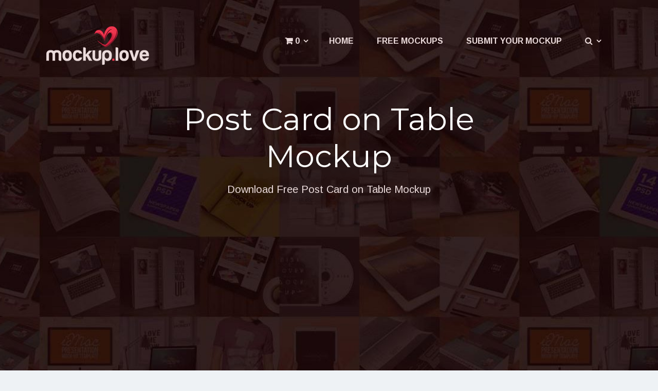

--- FILE ---
content_type: text/html; charset=UTF-8
request_url: https://mockup.love/downloads/post-card-on-table-mockup/
body_size: 13107
content:
<!DOCTYPE html>
<html class="no-js" lang="en-US">
<head>
	<meta charset="UTF-8" />
	<meta name="viewport" content="width=device-width, initial-scale=1">
	<title>Post Card on Table Mockup - Mockup Love</title>
	<link rel="profile" href="https://gmpg.org/xfn/11" />
	<link rel="pingback" href="https://mockup.love/xmlrpc.php" />

	<script>document.documentElement.className = document.documentElement.className.replace("no-js","js");</script>

	<!-- This site is optimized with the Yoast SEO plugin v14.9 - https://yoast.com/wordpress/plugins/seo/ -->
	<meta name="robots" content="index, follow, max-snippet:-1, max-image-preview:large, max-video-preview:-1" />
	<link rel="canonical" href="https://mockup.love/downloads/post-card-on-table-mockup/" />
	<meta property="og:locale" content="en_US" />
	<meta property="og:type" content="article" />
	<meta property="og:title" content="Post Card on Table Mockup - Mockup Love" />
	<meta property="og:description" content="Download Free Post Card on Table Mockup. You can use this Postcard Mockup for showcasing gift card, e-cards, or invitations artwork etc." />
	<meta property="og:url" content="https://mockup.love/downloads/post-card-on-table-mockup/" />
	<meta property="og:site_name" content="Mockup Love" />
	<meta property="article:publisher" content="https://www.facebook.com/MockupLove-1580565935306346/" />
	<meta property="article:modified_time" content="2019-06-24T15:54:36+00:00" />
	<meta property="og:image" content="https://mockup.love/wp-content/uploads/edd/2019/06/Post-Card-on-Table-Mockup.jpg" />
	<meta property="og:image:width" content="867" />
	<meta property="og:image:height" content="650" />
	<meta name="twitter:card" content="summary_large_image" />
	<meta name="twitter:creator" content="@mockup_url" />
	<meta name="twitter:site" content="@mockup_url" />
	<script type="application/ld+json" class="yoast-schema-graph">{"@context":"https://schema.org","@graph":[{"@type":"Organization","@id":"https://mockup.love/#organization","name":"Mockup Love","url":"https://mockup.love/","sameAs":["https://www.facebook.com/MockupLove-1580565935306346/","https://www.pinterest.com/mockup_love","https://twitter.com/mockup_url"],"logo":{"@type":"ImageObject","@id":"https://mockup.love/#logo","inLanguage":"en-US","url":"https://mockup.love/wp-content/uploads/2017/02/mockuplove-logo-black.png","width":399,"height":149,"caption":"Mockup Love"},"image":{"@id":"https://mockup.love/#logo"}},{"@type":"WebSite","@id":"https://mockup.love/#website","url":"https://mockup.love/","name":"Mockup Love","description":"Best Free Mockups We Love","publisher":{"@id":"https://mockup.love/#organization"},"potentialAction":[{"@type":"SearchAction","target":"https://mockup.love/?s={search_term_string}","query-input":"required name=search_term_string"}],"inLanguage":"en-US"},{"@type":"ImageObject","@id":"https://mockup.love/downloads/post-card-on-table-mockup/#primaryimage","inLanguage":"en-US","url":"https://mockup.love/wp-content/uploads/edd/2019/06/Post-Card-on-Table-Mockup.jpg","width":867,"height":650,"caption":"Post Card on Table Mockup"},{"@type":"WebPage","@id":"https://mockup.love/downloads/post-card-on-table-mockup/#webpage","url":"https://mockup.love/downloads/post-card-on-table-mockup/","name":"Post Card on Table Mockup - Mockup Love","isPartOf":{"@id":"https://mockup.love/#website"},"primaryImageOfPage":{"@id":"https://mockup.love/downloads/post-card-on-table-mockup/#primaryimage"},"datePublished":"2019-06-24T15:45:46+00:00","dateModified":"2019-06-24T15:54:36+00:00","inLanguage":"en-US","potentialAction":[{"@type":"ReadAction","target":["https://mockup.love/downloads/post-card-on-table-mockup/"]}]}]}</script>
	<!-- / Yoast SEO plugin. -->


<link rel='dns-prefetch' href='//fonts.googleapis.com' />
<link rel='dns-prefetch' href='//s.w.org' />
<link rel="alternate" type="application/rss+xml" title="Mockup Love &raquo; Feed" href="https://mockup.love/feed/" />
<link rel="alternate" type="application/rss+xml" title="Mockup Love &raquo; Comments Feed" href="https://mockup.love/comments/feed/" />
		<!-- This site uses the Google Analytics by ExactMetrics plugin v7.10.0 - Using Analytics tracking - https://www.exactmetrics.com/ -->
							<script
				src="//www.googletagmanager.com/gtag/js?id=UA-91737681-1"  data-cfasync="false" data-wpfc-render="false" type="text/javascript" async></script>
			<script data-cfasync="false" data-wpfc-render="false" type="text/javascript">
				var em_version = '7.10.0';
				var em_track_user = true;
				var em_no_track_reason = '';
				
								var disableStrs = [
															'ga-disable-UA-91737681-1',
									];

				/* Function to detect opted out users */
				function __gtagTrackerIsOptedOut() {
					for (var index = 0; index < disableStrs.length; index++) {
						if (document.cookie.indexOf(disableStrs[index] + '=true') > -1) {
							return true;
						}
					}

					return false;
				}

				/* Disable tracking if the opt-out cookie exists. */
				if (__gtagTrackerIsOptedOut()) {
					for (var index = 0; index < disableStrs.length; index++) {
						window[disableStrs[index]] = true;
					}
				}

				/* Opt-out function */
				function __gtagTrackerOptout() {
					for (var index = 0; index < disableStrs.length; index++) {
						document.cookie = disableStrs[index] + '=true; expires=Thu, 31 Dec 2099 23:59:59 UTC; path=/';
						window[disableStrs[index]] = true;
					}
				}

				if ('undefined' === typeof gaOptout) {
					function gaOptout() {
						__gtagTrackerOptout();
					}
				}
								window.dataLayer = window.dataLayer || [];

				window.ExactMetricsDualTracker = {
					helpers: {},
					trackers: {},
				};
				if (em_track_user) {
					function __gtagDataLayer() {
						dataLayer.push(arguments);
					}

					function __gtagTracker(type, name, parameters) {
						if (!parameters) {
							parameters = {};
						}

						if (parameters.send_to) {
							__gtagDataLayer.apply(null, arguments);
							return;
						}

						if (type === 'event') {
							
														parameters.send_to = exactmetrics_frontend.ua;
							__gtagDataLayer(type, name, parameters);
													} else {
							__gtagDataLayer.apply(null, arguments);
						}
					}

					__gtagTracker('js', new Date());
					__gtagTracker('set', {
						'developer_id.dNDMyYj': true,
											});
															__gtagTracker('config', 'UA-91737681-1', {"forceSSL":"true"} );
										window.gtag = __gtagTracker;										(function () {
						/* https://developers.google.com/analytics/devguides/collection/analyticsjs/ */
						/* ga and __gaTracker compatibility shim. */
						var noopfn = function () {
							return null;
						};
						var newtracker = function () {
							return new Tracker();
						};
						var Tracker = function () {
							return null;
						};
						var p = Tracker.prototype;
						p.get = noopfn;
						p.set = noopfn;
						p.send = function () {
							var args = Array.prototype.slice.call(arguments);
							args.unshift('send');
							__gaTracker.apply(null, args);
						};
						var __gaTracker = function () {
							var len = arguments.length;
							if (len === 0) {
								return;
							}
							var f = arguments[len - 1];
							if (typeof f !== 'object' || f === null || typeof f.hitCallback !== 'function') {
								if ('send' === arguments[0]) {
									var hitConverted, hitObject = false, action;
									if ('event' === arguments[1]) {
										if ('undefined' !== typeof arguments[3]) {
											hitObject = {
												'eventAction': arguments[3],
												'eventCategory': arguments[2],
												'eventLabel': arguments[4],
												'value': arguments[5] ? arguments[5] : 1,
											}
										}
									}
									if ('pageview' === arguments[1]) {
										if ('undefined' !== typeof arguments[2]) {
											hitObject = {
												'eventAction': 'page_view',
												'page_path': arguments[2],
											}
										}
									}
									if (typeof arguments[2] === 'object') {
										hitObject = arguments[2];
									}
									if (typeof arguments[5] === 'object') {
										Object.assign(hitObject, arguments[5]);
									}
									if ('undefined' !== typeof arguments[1].hitType) {
										hitObject = arguments[1];
										if ('pageview' === hitObject.hitType) {
											hitObject.eventAction = 'page_view';
										}
									}
									if (hitObject) {
										action = 'timing' === arguments[1].hitType ? 'timing_complete' : hitObject.eventAction;
										hitConverted = mapArgs(hitObject);
										__gtagTracker('event', action, hitConverted);
									}
								}
								return;
							}

							function mapArgs(args) {
								var arg, hit = {};
								var gaMap = {
									'eventCategory': 'event_category',
									'eventAction': 'event_action',
									'eventLabel': 'event_label',
									'eventValue': 'event_value',
									'nonInteraction': 'non_interaction',
									'timingCategory': 'event_category',
									'timingVar': 'name',
									'timingValue': 'value',
									'timingLabel': 'event_label',
									'page': 'page_path',
									'location': 'page_location',
									'title': 'page_title',
								};
								for (arg in args) {
																		if (!(!args.hasOwnProperty(arg) || !gaMap.hasOwnProperty(arg))) {
										hit[gaMap[arg]] = args[arg];
									} else {
										hit[arg] = args[arg];
									}
								}
								return hit;
							}

							try {
								f.hitCallback();
							} catch (ex) {
							}
						};
						__gaTracker.create = newtracker;
						__gaTracker.getByName = newtracker;
						__gaTracker.getAll = function () {
							return [];
						};
						__gaTracker.remove = noopfn;
						__gaTracker.loaded = true;
						window['__gaTracker'] = __gaTracker;
					})();
									} else {
										console.log("");
					(function () {
						function __gtagTracker() {
							return null;
						}

						window['__gtagTracker'] = __gtagTracker;
						window['gtag'] = __gtagTracker;
					})();
									}
			</script>
				<!-- / Google Analytics by ExactMetrics -->
				<script type="text/javascript">
			window._wpemojiSettings = {"baseUrl":"https:\/\/s.w.org\/images\/core\/emoji\/13.0.0\/72x72\/","ext":".png","svgUrl":"https:\/\/s.w.org\/images\/core\/emoji\/13.0.0\/svg\/","svgExt":".svg","source":{"concatemoji":"https:\/\/mockup.love\/wp-includes\/js\/wp-emoji-release.min.js?ver=5.5.17"}};
			!function(e,a,t){var n,r,o,i=a.createElement("canvas"),p=i.getContext&&i.getContext("2d");function s(e,t){var a=String.fromCharCode;p.clearRect(0,0,i.width,i.height),p.fillText(a.apply(this,e),0,0);e=i.toDataURL();return p.clearRect(0,0,i.width,i.height),p.fillText(a.apply(this,t),0,0),e===i.toDataURL()}function c(e){var t=a.createElement("script");t.src=e,t.defer=t.type="text/javascript",a.getElementsByTagName("head")[0].appendChild(t)}for(o=Array("flag","emoji"),t.supports={everything:!0,everythingExceptFlag:!0},r=0;r<o.length;r++)t.supports[o[r]]=function(e){if(!p||!p.fillText)return!1;switch(p.textBaseline="top",p.font="600 32px Arial",e){case"flag":return s([127987,65039,8205,9895,65039],[127987,65039,8203,9895,65039])?!1:!s([55356,56826,55356,56819],[55356,56826,8203,55356,56819])&&!s([55356,57332,56128,56423,56128,56418,56128,56421,56128,56430,56128,56423,56128,56447],[55356,57332,8203,56128,56423,8203,56128,56418,8203,56128,56421,8203,56128,56430,8203,56128,56423,8203,56128,56447]);case"emoji":return!s([55357,56424,8205,55356,57212],[55357,56424,8203,55356,57212])}return!1}(o[r]),t.supports.everything=t.supports.everything&&t.supports[o[r]],"flag"!==o[r]&&(t.supports.everythingExceptFlag=t.supports.everythingExceptFlag&&t.supports[o[r]]);t.supports.everythingExceptFlag=t.supports.everythingExceptFlag&&!t.supports.flag,t.DOMReady=!1,t.readyCallback=function(){t.DOMReady=!0},t.supports.everything||(n=function(){t.readyCallback()},a.addEventListener?(a.addEventListener("DOMContentLoaded",n,!1),e.addEventListener("load",n,!1)):(e.attachEvent("onload",n),a.attachEvent("onreadystatechange",function(){"complete"===a.readyState&&t.readyCallback()})),(n=t.source||{}).concatemoji?c(n.concatemoji):n.wpemoji&&n.twemoji&&(c(n.twemoji),c(n.wpemoji)))}(window,document,window._wpemojiSettings);
		</script>
		<style type="text/css">
img.wp-smiley,
img.emoji {
	display: inline !important;
	border: none !important;
	box-shadow: none !important;
	height: 1em !important;
	width: 1em !important;
	margin: 0 .07em !important;
	vertical-align: -0.1em !important;
	background: none !important;
	padding: 0 !important;
}
</style>
	<link rel='stylesheet' id='wp-block-library-css'  href='https://mockup.love/wp-includes/css/dist/block-library/style.min.css?ver=5.5.17' type='text/css' media='all' />
<link rel='stylesheet' id='contact-form-7-css'  href='https://mockup.love/wp-content/plugins/contact-form-7/includes/css/styles.css?ver=5.2.2' type='text/css' media='all' />
<link rel='stylesheet' id='crp-style-rounded-thumbs-css'  href='https://mockup.love/wp-content/plugins/contextual-related-posts/css/default-style.css?ver=1.0' type='text/css' media='all' />
<style id='crp-style-rounded-thumbs-inline-css' type='text/css'>

.crp_related a {
  width: 185px;
  height: 185px;
  text-decoration: none;
}
.crp_related img {
  max-width: 185px;
  margin: auto;
}
.crp_related .crp_title {
  width: 100%;
}
                
</style>
<link rel='stylesheet' id='cresta-posts-box-style-css'  href='https://mockup.love/wp-content/plugins/cresta-posts-box/css/cresta-posts-box-style.min.css?ver=1.2.2' type='text/css' media='all' />
<link rel='stylesheet' id='edd-styles-css'  href='https://mockup.love/wp-content/themes/checkout/edd_templates/edd.css?ver=2.9.25' type='text/css' media='all' />
<link rel='stylesheet' id='edd-free-downloads-modal-css'  href='https://mockup.love/wp-content/plugins/edd-free-download/assets/js/jBox/Source/jBox.css?ver=5.5.17' type='text/css' media='all' />
<link rel='stylesheet' id='edd-free-downloads-css'  href='https://mockup.love/wp-content/plugins/edd-free-download/assets/css/style.css?ver=2.1.6' type='text/css' media='all' />
<link rel='stylesheet' id='checkout-style-css'  href='https://mockup.love/wp-content/themes/checkout/style.css?ver=5.5.17' type='text/css' media='all' />
<link rel='stylesheet' id='checkout-fonts-css'  href='//fonts.googleapis.com/css?family=Montserrat%3A400%2C700%7CArimo%3A400%2C700%2C400italic%2C700italic&#038;subset=latin%2Clatin-ext' type='text/css' media='all' />
<link rel='stylesheet' id='checkout-fontawesome-css-css'  href='https://mockup.love/wp-content/themes/checkout/inc/fonts/fontawesome/css/font-awesome.css?ver=4.3.0' type='text/css' media='all' />
<link rel='stylesheet' id='checkout-venobox-css-css'  href='https://mockup.love/wp-content/themes/checkout/js/light-gallery/css/lightGallery.css?ver=1.1.4' type='text/css' media='all' />
<script type='text/javascript' src='https://mockup.love/wp-content/plugins/google-analytics-dashboard-for-wp/assets/js/frontend-gtag.js?ver=7.10.0' id='exactmetrics-frontend-script-js'></script>
<script data-cfasync="false" data-wpfc-render="false" type="text/javascript" id='exactmetrics-frontend-script-js-extra'>/* <![CDATA[ */
var exactmetrics_frontend = {"js_events_tracking":"true","download_extensions":"zip,mp3,mpeg,pdf,docx,pptx,xlsx,rar","inbound_paths":"[{\"path\":\"\\\/go\\\/\",\"label\":\"affiliate\"},{\"path\":\"\\\/recommend\\\/\",\"label\":\"affiliate\"}]","home_url":"https:\/\/mockup.love","hash_tracking":"false","ua":"UA-91737681-1","v4_id":""};/* ]]> */
</script>
<script type='text/javascript' src='https://mockup.love/wp-includes/js/jquery/jquery.js?ver=1.12.4-wp' id='jquery-core-js'></script>
<script type='text/javascript' src='https://mockup.love/wp-content/plugins/edd-free-download/assets/js/isMobile.js?ver=5.5.17' id='edd-free-downloads-mobile-js'></script>
<script type='text/javascript' src='https://mockup.love/wp-content/plugins/edd-free-download/assets/js/jBox/Source/jBox.min.js?ver=5.5.17' id='edd-free-downloads-modal-js'></script>
<script type='text/javascript' id='edd-free-downloads-js-extra'>
/* <![CDATA[ */
var edd_free_downloads_vars = {"close_button":"box","user_registration":"false","require_name":"false","download_loading":"Please Wait... ","download_label":"Download Now","modal_download_label":"Download Now","has_ajax":"1","ajaxurl":"https:\/\/mockup.love\/wp-admin\/admin-ajax.php","mobile_url":"\/downloads\/post-card-on-table-mockup\/?edd-free-download=true&download_id=167710","form_class":"edd_purchase_submit_wrapper","bypass_logged_in":"false","is_download":"true","loading_text":"Loading..."};
/* ]]> */
</script>
<script type='text/javascript' src='https://mockup.love/wp-content/plugins/edd-free-download/assets/js/edd-free-downloads.js?ver=2.1.6' id='edd-free-downloads-js'></script>
<link rel="https://api.w.org/" href="https://mockup.love/wp-json/" /><link rel="EditURI" type="application/rsd+xml" title="RSD" href="https://mockup.love/xmlrpc.php?rsd" />
<link rel="wlwmanifest" type="application/wlwmanifest+xml" href="https://mockup.love/wp-includes/wlwmanifest.xml" /> 
<meta name="generator" content="WordPress 5.5.17" />
<link rel='shortlink' href='https://mockup.love/?p=167710' />
<link rel="alternate" type="application/json+oembed" href="https://mockup.love/wp-json/oembed/1.0/embed?url=https%3A%2F%2Fmockup.love%2Fdownloads%2Fpost-card-on-table-mockup%2F" />
<link rel="alternate" type="text/xml+oembed" href="https://mockup.love/wp-json/oembed/1.0/embed?url=https%3A%2F%2Fmockup.love%2Fdownloads%2Fpost-card-on-table-mockup%2F&#038;format=xml" />
<style id='cresta-posts-box-inline-css'>
					.crestaBoxImage {height: 150px; }
					.crestaBoxImage img {width: 150px; }
					
					.crestaPostsBox.show { -webkit-box-shadow: 0 0 3px rgba(0, 0, 0, 0.2); -moz-box-shadow: 0 0 3px rgba(0, 0, 0, 0.2); box-shadow: 0 0 3px rgba(0, 0, 0, 0.2);}
					
					.crestaPostsBox { width: 380px; right: -380px; bottom: 10%; z-index: 99; font-size: 16px; line-height: 20px; }
					.crestaPostsBox.show {right: 0px;}
					@media all and (max-width: 767px) {
						.crestaPostsBox {right: -100%;}
						.crestaPostsBox.show {right: 0px;}
					}
				</style><meta name="generator" content="Easy Digital Downloads v2.9.25" />
	<style>.edd_download{float:left;}.edd_download_columns_1 .edd_download{width: 100%;}.edd_download_columns_2 .edd_download{width:50%;}.edd_download_columns_0 .edd_download,.edd_download_columns_3 .edd_download{width:33%;}.edd_download_columns_4 .edd_download{width:25%;}.edd_download_columns_5 .edd_download{width:20%;}.edd_download_columns_6 .edd_download{width:16.6%;}</style>
		<style type="text/css">
					/* Link color */
			a,
			#comments .bypostauthor .fn:before {
				color: #ee364e;
			}
		
		
					/* Header subtitle color */
			.hero-title h3,
			.hero-title p {
				color: #ebdbdb;
			}
		
					/* Main navigation link color */
			.main-navigation a,
			.site-description {
				color: #ebdbdb;
			}
		
					/* Footer navigation link color */
			.site-footer a,
			.site-footer .copyright a,
			.site-footer,
			.widget .menu li a:before {
				color: #ebdbdb;
			}
		
					/* EDD related colors */
			#content .fes-vendor-menu ul li.active,
			#content .fes-vendor-menu ul li:hover {
				border-top-color: #ee364e;
			}
		
					/* Background color for various elements throughout the theme */
			input[type="submit"],
			.button,
			.post-content .button,
			.cta-button,
			#content .contact-form input[type="submit"],
			#commentform #submit,
			.portfolio-wrapper .rslides_nav:hover,
			.quantities-enabled .single-quantity-mode:not(.free-download) [id^="edd_purchase"] .edd_purchase_submit_wrapper,
			[id^="edd_purchase"] .edd-add-to-cart:not(.download-meta-purchase),
			#mailbag_mailchimp .mailbag-input .button,
			input[type=checkbox]:checked,
			input[type=radio]:checked,
			#content input[type=submit].edd-submit,
			.download-meta .edd_go_to_checkout,
			.page-numbers.current,
			.page-numbers:hover,
			.rslides_nav:hover,
			.main-navigation .edd_checkout,
			#searchform #searchsubmit,
			.edd-cart-added-alert,
			.quantities-enabled [id^="edd_purchase"] .edd_purchase_submit_wrapper,
			.post-password-form input[type="submit"] {
				background: #ee364e;
			}
		
					/* Background color for the header and footer */
			.site-header, .site-footer {
				background-color: #1c0f0f;
			}
		
					/* Background color for the first button in the header */
			.button-one {
				background: #ee364e;
			}
		
					/* Background color for the second button in the header */
			.button-two {
				background: #ee364e;
			}
		
			</style>
      <meta name="onesignal" content="wordpress-plugin"/>
            <script>

      window.OneSignal = window.OneSignal || [];

      OneSignal.push( function() {
        OneSignal.SERVICE_WORKER_UPDATER_PATH = "OneSignalSDKUpdaterWorker.js.php";
        OneSignal.SERVICE_WORKER_PATH = "OneSignalSDKWorker.js.php";
        OneSignal.SERVICE_WORKER_PARAM = { scope: '/' };

        OneSignal.setDefaultNotificationUrl("https://mockup.love");
        var oneSignal_options = {};
        window._oneSignalInitOptions = oneSignal_options;

        oneSignal_options['wordpress'] = true;
oneSignal_options['appId'] = 'ed23a60e-f8cb-4471-b00a-a63e4f7c83ae';
oneSignal_options['welcomeNotification'] = { };
oneSignal_options['welcomeNotification']['title'] = "";
oneSignal_options['welcomeNotification']['message'] = "";
oneSignal_options['path'] = "https://mockup.love/wp-content/plugins/onesignal-free-web-push-notifications/sdk_files/";
oneSignal_options['safari_web_id'] = "web.onesignal.auto.0a17e090-f65a-43cf-871a-056959ed633a";
oneSignal_options['promptOptions'] = { };
oneSignal_options['notifyButton'] = { };
oneSignal_options['notifyButton']['enable'] = true;
oneSignal_options['notifyButton']['position'] = 'bottom-right';
oneSignal_options['notifyButton']['theme'] = 'default';
oneSignal_options['notifyButton']['size'] = 'medium';
oneSignal_options['notifyButton']['showCredit'] = true;
oneSignal_options['notifyButton']['text'] = {};
                OneSignal.init(window._oneSignalInitOptions);
                OneSignal.showSlidedownPrompt();      });

      function documentInitOneSignal() {
        var oneSignal_elements = document.getElementsByClassName("OneSignal-prompt");

        var oneSignalLinkClickHandler = function(event) { OneSignal.push(['registerForPushNotifications']); event.preventDefault(); };        for(var i = 0; i < oneSignal_elements.length; i++)
          oneSignal_elements[i].addEventListener('click', oneSignalLinkClickHandler, false);
      }

      if (document.readyState === 'complete') {
           documentInitOneSignal();
      }
      else {
           window.addEventListener("load", function(event){
               documentInitOneSignal();
          });
      }
    </script>
<link rel="icon" href="https://mockup.love/wp-content/uploads/2017/02/cropped-favicon-32x32.png" sizes="32x32" />
<link rel="icon" href="https://mockup.love/wp-content/uploads/2017/02/cropped-favicon-192x192.png" sizes="192x192" />
<link rel="apple-touch-icon" href="https://mockup.love/wp-content/uploads/2017/02/cropped-favicon-180x180.png" />
<meta name="msapplication-TileImage" content="https://mockup.love/wp-content/uploads/2017/02/cropped-favicon-270x270.png" />
	
</head>

<body class="download-template-default single single-download postid-167710 single-format-standard">

<div id="page">
	<header id="masthead" class="site-header" role="banner">
		<div class="header-inside">
			<!-- Mobile menu toggle -->
			<div class="menu-toggle">
				<span><i class="fa fa-reorder"></i>Menu</span>
				<span class="menu-close"><i class="fa fa-times"></i>Close Menu</span>
			</div>

			<!-- Header navigation menu -->
			<nav role="navigation" class="site-navigation main-navigation">
				<h1 class="assistive-text"><i class="fa fa-bars"></i> Menu</h1>

				<div id="menu" class="menu-top-menu-container"><ul id="menu-top-menu" class="menu"><li class="current-cart menu-item menu-item-has-children"><a href="https://mockup.love/checkout/"><span class="edd-cart-quantity">0</span></a><ul class="sub-menu"><li class="widget"><p class="edd-cart-number-of-items" style="display:none;">Number of items in cart: <span class="edd-cart-quantity">0</span></p>
<ul class="edd-cart">

	<li class="cart_item empty"><span class="edd_empty_cart">Your cart is empty.</span></li>
<li class="cart_item edd-cart-meta edd_total" style="display:none;">Total: <span class="cart-total">&#36;0.00</span></li>
<li class="cart_item edd_checkout" style="display:none;"><a href="https://mockup.love/checkout/">Checkout</a></li>

</ul>
</li></ul></li><li id="menu-item-42" class="menu-item menu-item-type-post_type menu-item-object-page menu-item-home menu-item-42"><a href="https://mockup.love/">Home</a></li>
<li id="menu-item-41" class="menu-item menu-item-type-post_type menu-item-object-page menu-item-41"><a href="https://mockup.love/free-mockups/">Free Mockups</a></li>
<li id="menu-item-7318" class="menu-item menu-item-type-post_type menu-item-object-page menu-item-7318"><a href="https://mockup.love/submit-mockup/">Submit Your Mockup</a></li>
<li class="menu-item menu-item-has-children header-search"><a href="#"><i class="fa fa-search"></i></a><ul class="sub-menu"><li class="drop-search"> 
	<form method="get" id="searchform" action="https://mockup.love/" role="search">
		<label for="s" class="assistive-text">Search</label>
		<input type="text" class="field" name="s" placeholder="Search here..." value="" id="s" />
		<input type="submit" class="submit" name="submit" id="searchsubmit" value="Search" />
	</form> </li></ul></li></ul></div>			</nav><!-- .site-navigation .main-navigation -->

			
				<!-- Show the logo image -->
				<div class="logo">
					<h1 class="logo-image">
						<a href="https://mockup.love/">
							<img src="https://mockup.love/wp-content/uploads/2017/02/MockupLove-Logo.png" alt="Post Card on Table Mockup" />
							<h1 class="site-title">Mockup Love</h1>
						</a>
					</h1>
				</div>

			
			<!-- Get page titles and homepage header buttons -->
			

<div class="hero-title">
	<div class="hero-title-inside">
		<h2>
			Post Card on Table Mockup		</h2>


							

						<p class="entry-subtitle">Download Free Post Card on Table Mockup</p>		
		

			</div><!-- .hero-title-inside -->
	<div style="padding-top: 30px; margin-left: auto; margin-right: auto;position: relative;">
<script async src="//pagead2.googlesyndication.com/pagead/js/adsbygoogle.js"></script>
<!-- ML_HeaderLeaderboard -->
<ins class="adsbygoogle"
     style="display:block"
     data-ad-client="ca-pub-9391873474925925"
     data-ad-slot="3590862096"
     data-ad-format="auto"></ins>
<script>
(adsbygoogle = window.adsbygoogle || []).push({});
</script>

	</div> 
</div><!-- .hero-title -->

		</div><!-- .header-inside -->

		<!-- Get the header background image -->
		
			<div class="site-header-bg-wrap">
				<div class="site-header-bg background-effect" style="background-image: url(https://mockup.love/wp-content/uploads/2017/02/cropped-header-bg.jpg); opacity: 1;"></div>
			</div>
		
	</header><!-- .site-header -->
		<div style="padding-top: 30px; text-align: center;">
<script async src="//pagead2.googlesyndication.com/pagead/js/adsbygoogle.js"></script>
<!-- ML_linkad_top -->
<ins class="adsbygoogle"
     style="display:block"
     data-ad-client="ca-pub-9391873474925925"
     data-ad-slot="3811188097"
     data-ad-format="link"></ins>
<script>
(adsbygoogle = window.adsbygoogle || []).push({});
</script>

	
</div>

		<div id="main" class="site-main">
			<div class="sticky-container">
				<div id="primary">
					<div id="content" class="site-content container" role="main">

						<span itemscope itemtype="http://schema.org/Product">
							
	<article class="with-featured-image post post-167710 type-download status-publish format-standard has-post-thumbnail hentry download_category-paper download_tag-5x7-post-card download_tag-desk download_tag-free-mockups download_tag-mockup download_tag-post-card download_tag-post-card-design download_tag-table edd-download edd-download-cat-paper edd-download-tag-5x7-post-card edd-download-tag-desk edd-download-tag-free-mockups edd-download-tag-mockup edd-download-tag-post-card edd-download-tag-post-card-design edd-download-tag-table">
		<div class="post-content">

												<div class="post-featured-image"><img title = "Post Card on Table Mockup  "width="867" height="650" src="https://mockup.love/wp-content/uploads/edd/2019/06/Post-Card-on-Table-Mockup.jpg" class="attachment-blog-image size-blog-image wp-post-image" alt = "Post Card on Table Mockup  mockup, free mockup, psd mockup, mockup psd, free psd, psd, download mockup, mockup download, photoshop mockup, mock-up, free mock-up, mock-up psd, mockup template, free mockup psd, presentation mockup, branding mockup, free psd mockup" loading="lazy" srcset="https://mockup.love/wp-content/uploads/edd/2019/06/Post-Card-on-Table-Mockup.jpg 867w, https://mockup.love/wp-content/uploads/edd/2019/06/Post-Card-on-Table-Mockup-300x225.jpg 300w, https://mockup.love/wp-content/uploads/edd/2019/06/Post-Card-on-Table-Mockup-768x576.jpg 768w, https://mockup.love/wp-content/uploads/edd/2019/06/Post-Card-on-Table-Mockup-600x450.jpg 600w" sizes="(max-width: 867px) 100vw, 867px" /></div>
							
			<div class="post-text">
				
						<div style="margin-bottom: 30px;">
<script async src="//pagead2.googlesyndication.com/pagead/js/adsbygoogle.js"></script>
<!-- ML_Imagebottom -->
<ins class="adsbygoogle"
     style="display:block"
     data-ad-client="ca-pub-9391873474925925"
     data-ad-slot="5287921296"
     data-ad-format="auto"></ins>
<script>
(adsbygoogle = window.adsbygoogle || []).push({});
</script>

	
</div>
				
								<div itemprop="description"><p>Download Free<strong> Post Card on Table Mockup</strong>. You can use this Postcard Mockup for showcasing gift card, e-cards, or invitations artwork etc. You can use <strong>adobe photoshop</strong> to add your own designs and art easily with the help of the smart layers. Nice work done by <a href="https://psd.graphics/" target="_blank" rel="noopener">PSD.Graphics</a>.</p>
<p><strong>File Format: Photoshop .psd File</strong><br />
<strong>Dimensions: 3600 × 5400 Pixels</strong></p>
<div class="cresta-box-class"></div></div>				<div style="margin: 50px;">
					<script async src="//pagead2.googlesyndication.com/pagead/js/adsbygoogle.js"></script>
<!-- ML_Content Linkad -->
<ins class="adsbygoogle"
     style="display:inline-block;width:200px;height:90px"
     data-ad-client="ca-pub-9391873474925925"
     data-ad-slot="5392862494"></ins>
<script>
(adsbygoogle = window.adsbygoogle || []).push({});
</script>					
				</div>
															<div class="crp_related  "><h3>Related Posts:</h3><ul><li><a href="https://mockup.love/downloads/photorealistic-post-card-mockup/"     class="download-260955"><img  width="185" height="185"  src="https://mockup.love/wp-content/uploads/edd/2020/05/Photorealistic-Post-Card-Mockup-185x185.jpg" class="crp_thumb crp_featured" alt="Photorealistic Post Card Mockup" title="Photorealistic Post Card Mockup" srcset="https://mockup.love/wp-content/uploads/edd/2020/05/Photorealistic-Post-Card-Mockup-185x185.jpg 185w, https://mockup.love/wp-content/uploads/edd/2020/05/Photorealistic-Post-Card-Mockup-150x150.jpg 150w, https://mockup.love/wp-content/uploads/edd/2020/05/Photorealistic-Post-Card-Mockup-75x75.jpg 75w, https://mockup.love/wp-content/uploads/edd/2020/05/Photorealistic-Post-Card-Mockup-65x65.jpg 65w, https://mockup.love/wp-content/uploads/edd/2020/05/Photorealistic-Post-Card-Mockup-800x800.jpg 800w" sizes="(max-width: 185px) 100vw, 185px" /><span class="crp_title">Photorealistic Post Card Mockup</span></a></li><li><a href="https://mockup.love/downloads/perspective-post-card-mockup/"     class="download-617421"><img  width="185" height="185"  src="https://mockup.love/wp-content/uploads/edd/2024/04/Perspective-post-card-mockup-185x185.jpg" class="crp_thumb crp_featured" alt="Perspective Post Card Mockup" title="Perspective Post Card Mockup" srcset="https://mockup.love/wp-content/uploads/edd/2024/04/Perspective-post-card-mockup-185x185.jpg 185w, https://mockup.love/wp-content/uploads/edd/2024/04/Perspective-post-card-mockup-150x150.jpg 150w, https://mockup.love/wp-content/uploads/edd/2024/04/Perspective-post-card-mockup-75x75.jpg 75w, https://mockup.love/wp-content/uploads/edd/2024/04/Perspective-post-card-mockup-65x65.jpg 65w, https://mockup.love/wp-content/uploads/edd/2024/04/Perspective-post-card-mockup-800x800.jpg 800w" sizes="(max-width: 185px) 100vw, 185px" /><span class="crp_title">Perspective Post Card Mockup</span></a></li><li><a href="https://mockup.love/downloads/post-card-in-hand-mockup/"     class="download-107987"><img  width="185" height="185"  src="https://mockup.love/wp-content/uploads/edd/2018/11/Post-Card-in-Hand-Mockup.jpg" class="crp_thumb crp_featured" alt="Post Card in Hand Mockup" title="Post Card in Hand Mockup" srcset="https://mockup.love/wp-content/uploads/edd/2018/11/Post-Card-in-Hand-Mockup-150x150.jpg 150w, https://mockup.love/wp-content/uploads/edd/2018/11/Post-Card-in-Hand-Mockup-75x75.jpg 75w, https://mockup.love/wp-content/uploads/edd/2018/11/Post-Card-in-Hand-Mockup-65x65.jpg 65w" sizes="(max-width: 185px) 100vw, 185px" /><span class="crp_title">Post Card in Hand Mockup</span></a></li><li><a href="https://mockup.love/downloads/table-tent-card-mockup-psd/"     class="download-28468"><img  width="185" height="185"  src="https://mockup.love/wp-content/uploads/edd/2018/01/Table-Tent-Card-Mockup-PSD.jpg" class="crp_thumb crp_featured" alt="Table Tent Card Mockup PSD" title="Table Tent Card Mockup PSD" srcset="https://mockup.love/wp-content/uploads/edd/2018/01/Table-Tent-Card-Mockup-PSD-150x150.jpg 150w, https://mockup.love/wp-content/uploads/edd/2018/01/Table-Tent-Card-Mockup-PSD-75x75.jpg 75w, https://mockup.love/wp-content/uploads/edd/2018/01/Table-Tent-Card-Mockup-PSD-65x65.jpg 65w" sizes="(max-width: 185px) 100vw, 185px" /><span class="crp_title">Table Tent Card Mockup PSD</span></a></li><li><a href="https://mockup.love/downloads/business-card-on-table-mockup/"     class="download-255686"><img  width="185" height="185"  src="https://mockup.love/wp-content/uploads/edd/2020/05/Business-Card-on-Table-Mockup-185x185.jpg" class="crp_thumb crp_featured" alt="Business Card on Table Mockup" title="Business Card on Table Mockup" srcset="https://mockup.love/wp-content/uploads/edd/2020/05/Business-Card-on-Table-Mockup-185x185.jpg 185w, https://mockup.love/wp-content/uploads/edd/2020/05/Business-Card-on-Table-Mockup-150x150.jpg 150w, https://mockup.love/wp-content/uploads/edd/2020/05/Business-Card-on-Table-Mockup-75x75.jpg 75w, https://mockup.love/wp-content/uploads/edd/2020/05/Business-Card-on-Table-Mockup-65x65.jpg 65w, https://mockup.love/wp-content/uploads/edd/2020/05/Business-Card-on-Table-Mockup-800x800.jpg 800w" sizes="(max-width: 185px) 100vw, 185px" /><span class="crp_title">Business Card on Table Mockup</span></a></li><li><a href="https://mockup.love/downloads/table-reservation-card-mockup/"     class="download-9675"><img  width="185" height="185"  src="https://mockup.love/wp-content/uploads/edd/2017/06/Table-Reservation-Card-Mockup.jpg" class="crp_thumb crp_featured" alt="Table Reservation Card Mockup" title="Table Reservation Card Mockup" srcset="https://mockup.love/wp-content/uploads/edd/2017/06/Table-Reservation-Card-Mockup-150x150.jpg 150w, https://mockup.love/wp-content/uploads/edd/2017/06/Table-Reservation-Card-Mockup-75x75.jpg 75w, https://mockup.love/wp-content/uploads/edd/2017/06/Table-Reservation-Card-Mockup-65x65.jpg 65w" sizes="(max-width: 185px) 100vw, 185px" /><span class="crp_title">Table Reservation Card Mockup</span></a></li><li><a href="https://mockup.love/downloads/invitation-card-on-table-mockup/"     class="download-12514"><img  width="185" height="185"  src="https://mockup.love/wp-content/uploads/edd/2017/07/Invitation-Card-on-Table-Mockup.jpg" class="crp_thumb crp_featured" alt="Invitation Card on Table Mockup" title="Invitation Card on Table Mockup" srcset="https://mockup.love/wp-content/uploads/edd/2017/07/Invitation-Card-on-Table-Mockup-150x150.jpg 150w, https://mockup.love/wp-content/uploads/edd/2017/07/Invitation-Card-on-Table-Mockup-75x75.jpg 75w, https://mockup.love/wp-content/uploads/edd/2017/07/Invitation-Card-on-Table-Mockup-65x65.jpg 65w" sizes="(max-width: 185px) 100vw, 185px" /><span class="crp_title">Invitation Card on Table Mockup</span></a></li><li><a href="https://mockup.love/downloads/instagram-post-mockup-psd/"     class="download-534360"><img  width="185" height="185"  src="https://mockup.love/wp-content/uploads/edd/2022/10/Instagram-Post-Mockup-PSD-185x185.jpg" class="crp_thumb crp_featured" alt="Instagram Post Mockup PSD" title="Instagram Post Mockup PSD" srcset="https://mockup.love/wp-content/uploads/edd/2022/10/Instagram-Post-Mockup-PSD-185x185.jpg 185w, https://mockup.love/wp-content/uploads/edd/2022/10/Instagram-Post-Mockup-PSD-150x150.jpg 150w, https://mockup.love/wp-content/uploads/edd/2022/10/Instagram-Post-Mockup-PSD-75x75.jpg 75w, https://mockup.love/wp-content/uploads/edd/2022/10/Instagram-Post-Mockup-PSD-65x65.jpg 65w, https://mockup.love/wp-content/uploads/edd/2022/10/Instagram-Post-Mockup-PSD-800x800.jpg 800w" sizes="(max-width: 185px) 100vw, 185px" /><span class="crp_title">Instagram Post Mockup PSD</span></a></li><li><a href="https://mockup.love/downloads/realistic-a3-post-in-bushes-mockup/"     class="download-625245"><img  width="185" height="185"  src="https://mockup.love/wp-content/uploads/edd/2024/06/Realistic-A3-post-in-bushes-mockup-185x185.jpg" class="crp_thumb crp_featured" alt="Realistic A3 post in bushes mockup" title="Realistic A3 post in bushes mockup" srcset="https://mockup.love/wp-content/uploads/edd/2024/06/Realistic-A3-post-in-bushes-mockup-185x185.jpg 185w, https://mockup.love/wp-content/uploads/edd/2024/06/Realistic-A3-post-in-bushes-mockup-150x150.jpg 150w, https://mockup.love/wp-content/uploads/edd/2024/06/Realistic-A3-post-in-bushes-mockup-75x75.jpg 75w, https://mockup.love/wp-content/uploads/edd/2024/06/Realistic-A3-post-in-bushes-mockup-65x65.jpg 65w, https://mockup.love/wp-content/uploads/edd/2024/06/Realistic-A3-post-in-bushes-mockup-800x800.jpg 800w" sizes="(max-width: 185px) 100vw, 185px" /><span class="crp_title">Realistic A3 post in bushes mockup</span></a></li><li><a href="https://mockup.love/downloads/lamp-post-banner-mockup/"     class="download-55314"><img  width="185" height="185"  src="https://mockup.love/wp-content/uploads/edd/2018/05/Lamp-Post-Banner-Mockup.jpg" class="crp_thumb crp_featured" alt="Lamp Post Banner Mockup" title="Lamp Post Banner Mockup" srcset="https://mockup.love/wp-content/uploads/edd/2018/05/Lamp-Post-Banner-Mockup-150x150.jpg 150w, https://mockup.love/wp-content/uploads/edd/2018/05/Lamp-Post-Banner-Mockup-75x75.jpg 75w, https://mockup.love/wp-content/uploads/edd/2018/05/Lamp-Post-Banner-Mockup-65x65.jpg 65w" sizes="(max-width: 185px) 100vw, 185px" /><span class="crp_title">Lamp Post Banner Mockup</span></a></li><li><a href="https://mockup.love/downloads/instagram-2019-post-mockup/"     class="download-120468"><img  width="185" height="185"  src="https://mockup.love/wp-content/uploads/edd/2018/12/Instagram-2019-Post-Mockup.jpg" class="crp_thumb crp_featured" alt="Instagram 2019 Post Mockup" title="Instagram 2019 Post Mockup" srcset="https://mockup.love/wp-content/uploads/edd/2018/12/Instagram-2019-Post-Mockup-150x150.jpg 150w, https://mockup.love/wp-content/uploads/edd/2018/12/Instagram-2019-Post-Mockup-75x75.jpg 75w, https://mockup.love/wp-content/uploads/edd/2018/12/Instagram-2019-Post-Mockup-65x65.jpg 65w" sizes="(max-width: 185px) 100vw, 185px" /><span class="crp_title">Instagram 2019 Post Mockup</span></a></li><li><a href="https://mockup.love/downloads/lamp-post-advertising-banner-mockup/"     class="download-293312"><img  width="185" height="185"  src="https://mockup.love/wp-content/uploads/edd/2020/08/Lamp-Post-Advertising-Banner-Mockup-185x185.jpg" class="crp_thumb crp_featured" alt="Lamp Post Advertising  Banner Mockup" title="Lamp Post Advertising  Banner Mockup" srcset="https://mockup.love/wp-content/uploads/edd/2020/08/Lamp-Post-Advertising-Banner-Mockup-185x185.jpg 185w, https://mockup.love/wp-content/uploads/edd/2020/08/Lamp-Post-Advertising-Banner-Mockup-150x150.jpg 150w, https://mockup.love/wp-content/uploads/edd/2020/08/Lamp-Post-Advertising-Banner-Mockup-75x75.jpg 75w, https://mockup.love/wp-content/uploads/edd/2020/08/Lamp-Post-Advertising-Banner-Mockup-65x65.jpg 65w, https://mockup.love/wp-content/uploads/edd/2020/08/Lamp-Post-Advertising-Banner-Mockup-800x800.jpg 800w" sizes="(max-width: 185px) 100vw, 185px" /><span class="crp_title">Lamp Post Advertising Banner Mockup</span></a></li><li><a href="https://mockup.love/downloads/outdoor-lamp-post-banner-mockup/"     class="download-187521"><img  width="185" height="185"  src="https://mockup.love/wp-content/uploads/edd/2019/09/Outdoor-Lamp-Post-Banner-Mockup-800x800.jpg" class="crp_thumb crp_featured" alt="Outdoor Lamp Post Banner Mockup" title="Outdoor Lamp Post Banner Mockup" srcset="https://mockup.love/wp-content/uploads/edd/2019/09/Outdoor-Lamp-Post-Banner-Mockup-800x800.jpg 800w, https://mockup.love/wp-content/uploads/edd/2019/09/Outdoor-Lamp-Post-Banner-Mockup-150x150.jpg 150w, https://mockup.love/wp-content/uploads/edd/2019/09/Outdoor-Lamp-Post-Banner-Mockup-75x75.jpg 75w, https://mockup.love/wp-content/uploads/edd/2019/09/Outdoor-Lamp-Post-Banner-Mockup-65x65.jpg 65w" sizes="(max-width: 185px) 100vw, 185px" /><span class="crp_title">Outdoor Lamp Post Banner Mockup</span></a></li><li><a href="https://mockup.love/downloads/macbook-pro-table-mockup/"     class="download-40448"><img  width="185" height="185"  src="https://mockup.love/wp-content/uploads/edd/2018/03/Macbook-Pro-on-Table-Mockup.jpg" class="crp_thumb crp_featured" alt="Macbook Pro on Table Mockup" title="Macbook Pro on Table Mockup" srcset="https://mockup.love/wp-content/uploads/edd/2018/03/Macbook-Pro-on-Table-Mockup-150x150.jpg 150w, https://mockup.love/wp-content/uploads/edd/2018/03/Macbook-Pro-on-Table-Mockup-75x75.jpg 75w, https://mockup.love/wp-content/uploads/edd/2018/03/Macbook-Pro-on-Table-Mockup-65x65.jpg 65w" sizes="(max-width: 185px) 100vw, 185px" /><span class="crp_title">Macbook Pro on Table Mockup</span></a></li><li><a href="https://mockup.love/downloads/a4-flyer-on-table-mockup/"     class="download-120928"><img  width="185" height="185"  src="https://mockup.love/wp-content/uploads/edd/2018/12/A4-Flyer-on-Table-Mockup.jpg" class="crp_thumb crp_featured" alt="A4 Flyer on Table Mockup" title="A4 Flyer on Table Mockup" srcset="https://mockup.love/wp-content/uploads/edd/2018/12/A4-Flyer-on-Table-Mockup-150x150.jpg 150w, https://mockup.love/wp-content/uploads/edd/2018/12/A4-Flyer-on-Table-Mockup-75x75.jpg 75w, https://mockup.love/wp-content/uploads/edd/2018/12/A4-Flyer-on-Table-Mockup-65x65.jpg 65w" sizes="(max-width: 185px) 100vw, 185px" /><span class="crp_title">A4 Flyer on Table Mockup</span></a></li></ul><div class="crp_clear"></div></div>
			</div><!-- .post-text -->
					</div><!-- .post-content -->
	</article><!-- .post -->


							<!-- Get the next/previous post navs -->
							
	<nav class="navigation post-navigation" role="navigation" aria-label="Post navigation">
		<h2 class="screen-reader-text">Post navigation</h2>
		<div class="nav-links"><div class="nav-previous"><a href="https://mockup.love/downloads/round-wrist-watch-mockup/" rel="prev"><div class="nav-text"><span>Previous <i class="fa fa-angle-right"></i></span> <h4>Round Wrist Watch Mockup</h4></div></a></div><div class="nav-next"><a href="https://mockup.love/downloads/landscape-poster-mockup/" rel="next"><div class="nav-text"><span><i class="fa fa-angle-left"></i> Next</span> <h4>Landscape Poster Mockup</h4></div></a></div></div>
	</nav>
							<!-- If comments are open or we have at least one comment, load up the comment template. -->
							
						</span>
					</div><!-- #content .site-content -->
				</div><!-- #primary .content-area -->

				<div id="secondary">
					<div>
						<div id="purchase-box" class="purchase-box">
							<div style="padding-top: 25px;">
<script async src="//pagead2.googlesyndication.com/pagead/js/adsbygoogle.js"></script>
<!-- ML_sidebar -->
<ins class="adsbygoogle"
     style="display:block"
     data-ad-client="ca-pub-9391873474925925"
     data-ad-slot="6066650492"
     data-ad-format="auto"></ins>
<script>
(adsbygoogle = window.adsbygoogle || []).push({});
</script>

							</div>
							
							<div class="download-price download-aside">
								
								<!-- ML_sidebar 
																	<div class="purchase-price">
										Free									</div>
								 -->

								
								<form id="edd_purchase_167710" class="edd_download_purchase_form"><div class="edd_free_downloads_form_class"><a class="edd-add-to-cart button blue edd-submit edd-submit edd-free-download edd-free-download-single" href="#edd-free-download-modal" data-download-id="167710">Download Now</a></div></form>
															</div><!-- .download-price -->
						
							<div class='download-details download-aside'>				<div class="post-meta">
					<!-- Get the download categories -->
											<span class="meta-cat">
							<i class="fa fa-folder"></i>
							<a href="https://mockup.love/downloads/category/paper/" rel="tag">Paper</a>						</span>
					
					<!-- Get the download tags -->
											<span class="meta-tag">
							<i class="fa fa-tags"></i>
							<a href="https://mockup.love/downloads/tag/5x7-post-card/" rel="tag">5x7 post card</a>, <a href="https://mockup.love/downloads/tag/desk/" rel="tag">desk</a>, <a href="https://mockup.love/downloads/tag/free-mockups/" rel="tag">free mockups</a>, <a href="https://mockup.love/downloads/tag/mockup/" rel="tag">mockup</a>, <a href="https://mockup.love/downloads/tag/post-card/" rel="tag">post card</a>, <a href="https://mockup.love/downloads/tag/post-card-design/" rel="tag">post card design</a>, <a href="https://mockup.love/downloads/tag/table/" rel="tag">table</a>						</span>
									</div><!-- .post-meta -->
				
					<div style="margin-top: 30px">


<script async src="//pagead2.googlesyndication.com/pagead/js/adsbygoogle.js"></script>
<!-- ML_ContentBanner -->
<ins class="adsbygoogle"
     style="display:block"
     data-ad-client="ca-pub-9391873474925925"
     data-ad-slot="8485929695"
     data-ad-format="link"></ins>
<script>
(adsbygoogle = window.adsbygoogle || []).push({});
</script>

							</div>
							
			</div>	<div class="download-aside checkout-share">
		<ul>
			<li class="share-title">Share this:</li>

			<li class="share-twitter">
				<a title="Share on Twitter" href="https://twitter.com/intent/tweet?text=Post Card on Table Mockup &mdash; https://mockup.love/downloads/post-card-on-table-mockup/" onclick="window.open(this.href, 'mywin','left='+(screen.availWidth/2-300)+',top='+(screen.availHeight/2-150)+',width=600,height=350,toolbar=0'); return false;">
					<i class="fa fa-twitter-square"></i></a>
			</li>

			<li class="share-facebook">
				<a title="Share on Twitter" href="https://www.facebook.com/sharer.php?u=https://mockup.love/downloads/post-card-on-table-mockup/" onclick="window.open(this.href, 'mywin','left='+(screen.availWidth/2-300)+',top='+(screen.availHeight/2-150)+',width=600,height=350,toolbar=0'); return false;">
					<i class="fa fa-facebook-square"></i>
				</a>
			</li>

			<li class="share-pinterest">
				<a href='javascript:void((function()%7Bvar%20e=document.createElement(&apos;script&apos;);e.setAttribute(&apos;type&apos;,&apos;text/javascript&apos;);e.setAttribute(&apos;charset&apos;,&apos;UTF-8&apos;);e.setAttribute(&apos;src&apos;,&apos;https://assets.pinterest.com/js/pinmarklet.js?r=&apos;+Math.random()*99999999);document.body.appendChild(e)%7D)());'><i class="fa fa-pinterest-square"></i></a>
			</li>

			<li class="share-google">
				<!-- google plus -->
				<a href="https://plus.google.com/share?url=https://mockup.love/downloads/post-card-on-table-mockup/" onclick="window.open('https://plus.google.com/share?url=https://mockup.love/downloads/post-card-on-table-mockup/','gplusshare','width=450,height=300,left='+(screen.availWidth/2-375)+',top='+(screen.availHeight/2-150)+'');return false;"><i class="fa fa-google-plus-square"></i></a>
			</li>
		</ul>
	</div>
							</div><!-- .purchase-box -->
					</div><!-- #sticker -->
					<div style="margin-top: 30px">


<a href="https://flyerpsd.com" target="_blank" rel="nofollow noopener"><img src="https://psd.zone/banner/Flyerpsd.png" /></a>

							</div>
				</div><!-- #secondary -->
			</div><!-- #main .site-main -->
		</div><!-- .sticky-container -->


	</div><!-- #page -->

	<footer id="colophon" class="site-footer">
		<div class="site-footer-inside center">
			
			<div class="footer-copy">
				<div class="copyright">
					<div class="site-info">
						
						Copyright © Mockup.Love | All Rights Reserved<span class="sep"> | </span>Best Free Mockups We Love					</div><!-- .site-info -->
				</div><!-- .copyright -->

				<nav class="footer-navigation" role="navigation">
					<div class="menu-footer-menu-container"><ul id="menu-footer-menu" class="menu"><li id="menu-item-45" class="menu-item menu-item-type-post_type menu-item-object-page menu-item-home menu-item-45"><a href="https://mockup.love/">Home</a></li>
<li id="menu-item-43" class="menu-item menu-item-type-post_type menu-item-object-page menu-item-43"><a href="https://mockup.love/free-mockups/">Free Mockups</a></li>
<li id="menu-item-44" class="menu-item menu-item-type-post_type menu-item-object-page menu-item-44"><a href="https://mockup.love/contact-us/">Contact Us</a></li>
<li id="menu-item-7317" class="menu-item menu-item-type-post_type menu-item-object-page menu-item-7317"><a href="https://mockup.love/submit-mockup/">Submit Your Mockup</a></li>
</ul></div>				</nav><!-- .footer-navigation -->
			</div><!-- .footer-copy -->
		</div><!-- .site-footer-inside -->

		<!-- Footer background image effect -->
						<div class="site-footer-bg background-effect" style="background-image: url(https://mockup.love/wp-content/uploads/2017/02/header-bg.jpg); opacity: 0.3;"></div>
			</footer><!-- #colophon .site-footer -->
<div class="crestaPostsBox active isMobile"><span class="crestaCloseBox"></span><span class="crestaBoxName">Recommended</span><div class="crestaPostsBoxContent"><div class="crestaBoxImage"><a href="https://mockup.love/downloads/round-wrist-watch-mockup/" rel="prev"><img src="https://mockup.love/wp-content/uploads/edd/2019/06/Round-Wrist-Watch-Mockup-300x225.jpg" alt="Recommended"/></a></div><div class="cresta-nav-previous"><a href="https://mockup.love/downloads/round-wrist-watch-mockup/" rel="prev">Round Wrist Watch Mockup</a></div><div class="crestaPostsBoxExcerpt">Download Free Round Wrist Watch Mockup. Showcase your branding or&hellip;</div></div></div><div id="edd-free-downloads-modal" class="edd-free-downloads-hidden"><form id="edd_free_download_form" method="post">
	
	<p>
		<label for="edd_free_download_email" class="edd-free-downloads-label">Email Address <span class="edd-free-downloads-required">*</span></label>
		<input type="text" name="edd_free_download_email" id="edd_free_download_email" class="edd-free-download-field" placeholder="Email Address" value="" />
	</p>

	
	
	
	
	
	<input type="hidden" name="edd_free_download_check" value="" />

	<input type="hidden" id="edd_free_download_nonce" name="edd_free_download_nonce" value="ac5ac7b44f" /><input type="hidden" name="_wp_http_referer" value="/downloads/post-card-on-table-mockup/" />
	<div class="edd-free-download-errors">
		<p id="edd-free-download-error-email-required"><strong>Error:</strong> Please enter a valid email address</p><p id="edd-free-download-error-email-invalid"><strong>Error:</strong> Invalid email</p><p id="edd-free-download-error-fname-required"><strong>Error:</strong> Please enter your first name</p><p id="edd-free-download-error-lname-required"><strong>Error:</strong> Please enter your last name</p><p id="edd-free-download-error-username-required"><strong>Error:</strong> Please enter a username</p><p id="edd-free-download-error-password-required"><strong>Error:</strong> Please enter a password</p><p id="edd-free-download-error-password2-required"><strong>Error:</strong> Please confirm your password</p><p id="edd-free-download-error-password-unmatch"><strong>Error:</strong> Password and password confirmation do not match</p>	</div>

	<input type="hidden" name="edd_action" value="free_download_process" />
	<input type="hidden" name="edd_free_download_id" />
	<button name="edd_free_download_submit" class="edd-free-download-submit edd-submit button blue"><span>Download Now</span></button>

			<div class="edd-free-downloads-direct-download"><a href="#" target="_blank" class="edd-free-downloads-direct-download-link">No thanks, Proceed to Download page</a></div>	
	</form>
</div><script type='text/javascript' id='contact-form-7-js-extra'>
/* <![CDATA[ */
var wpcf7 = {"apiSettings":{"root":"https:\/\/mockup.love\/wp-json\/contact-form-7\/v1","namespace":"contact-form-7\/v1"}};
/* ]]> */
</script>
<script type='text/javascript' src='https://mockup.love/wp-content/plugins/contact-form-7/includes/js/scripts.js?ver=5.2.2' id='contact-form-7-js'></script>
<script type='text/javascript' src='https://mockup.love/wp-content/plugins/cresta-posts-box/js/jquery.cresta-posts-box.min.js?ver=1.2.2' id='cresta-posts-box-js-js'></script>
<script type='text/javascript' id='edd-ajax-js-extra'>
/* <![CDATA[ */
var edd_scripts = {"ajaxurl":"https:\/\/mockup.love\/wp-admin\/admin-ajax.php","position_in_cart":"","has_purchase_links":"","already_in_cart_message":"You have already added this item to your cart","empty_cart_message":"Your cart is empty","loading":"Loading","select_option":"Please select an option","is_checkout":"0","default_gateway":"","redirect_to_checkout":"0","checkout_page":"https:\/\/mockup.love\/checkout\/","permalinks":"1","quantities_enabled":"","taxes_enabled":"0"};
/* ]]> */
</script>
<script type='text/javascript' src='https://mockup.love/wp-content/plugins/easy-digital-downloads/assets/js/edd-ajax.min.js?ver=2.9.25' id='edd-ajax-js'></script>
<script type='text/javascript' src='https://mockup.love/wp-includes/js/hoverIntent.min.js?ver=1.8.1' id='hoverIntent-js'></script>
<script type='text/javascript' id='checkout-custom-js-js-extra'>
/* <![CDATA[ */
var checkout_masonry_js_vars = {"load_masonry":""};
/* ]]> */
</script>
<script type='text/javascript' src='https://mockup.love/wp-content/themes/checkout/js/checkout.js?ver=1.0' id='checkout-custom-js-js'></script>
<script type='text/javascript' src='https://mockup.love/wp-content/themes/checkout/js/jquery.matchHeight.js?ver=0.5.2' id='checkout-match-height-js-js'></script>
<script type='text/javascript' src='https://mockup.love/wp-content/themes/checkout/js/responsiveslides.js?ver=1.54' id='checkout-slides-js-js'></script>
<script type='text/javascript' src='https://mockup.love/wp-content/themes/checkout/js/jquery.touchSwipe.js?ver=1.6.6' id='checkout-swipe-js-js'></script>
<script type='text/javascript' src='https://mockup.love/wp-content/themes/checkout/js/fastclick.js?ver=1.06' id='checkout-fastclick-js-js'></script>
<script type='text/javascript' src='https://mockup.love/wp-content/themes/checkout/js/light-gallery/js/lightGallery.js?ver=1.1.4' id='checkout-lightgallery-js-js'></script>
<script type='text/javascript' src='https://mockup.love/wp-content/themes/checkout/js/jquery.fitvids.js?ver=1.1' id='checkout-fitvids-js-js'></script>
<script type='text/javascript' id='checkout-edd-js-js-extra'>
/* <![CDATA[ */
var checkout_load_js_vars = {"load_sticky":"true"};
/* ]]> */
</script>
<script type='text/javascript' src='https://mockup.love/wp-content/themes/checkout/js/edd.js?ver=1.0' id='checkout-edd-js-js'></script>
<script type='text/javascript' src='https://mockup.love/wp-includes/js/wp-embed.min.js?ver=5.5.17' id='wp-embed-js'></script>
<script type='text/javascript' src='https://cdn.onesignal.com/sdks/OneSignalSDK.js?ver=5.5.17' async='async' id='remote_sdk-js'></script>
<script defer src="https://static.cloudflareinsights.com/beacon.min.js/vcd15cbe7772f49c399c6a5babf22c1241717689176015" integrity="sha512-ZpsOmlRQV6y907TI0dKBHq9Md29nnaEIPlkf84rnaERnq6zvWvPUqr2ft8M1aS28oN72PdrCzSjY4U6VaAw1EQ==" data-cf-beacon='{"version":"2024.11.0","token":"0a1ec249499345d4b661c5712c3d6d79","r":1,"server_timing":{"name":{"cfCacheStatus":true,"cfEdge":true,"cfExtPri":true,"cfL4":true,"cfOrigin":true,"cfSpeedBrain":true},"location_startswith":null}}' crossorigin="anonymous"></script>
</body>
</html>

--- FILE ---
content_type: text/html; charset=utf-8
request_url: https://www.google.com/recaptcha/api2/aframe
body_size: 270
content:
<!DOCTYPE HTML><html><head><meta http-equiv="content-type" content="text/html; charset=UTF-8"></head><body><script nonce="Q3J6gBZHMoAJLXt9e4ym-g">/** Anti-fraud and anti-abuse applications only. See google.com/recaptcha */ try{var clients={'sodar':'https://pagead2.googlesyndication.com/pagead/sodar?'};window.addEventListener("message",function(a){try{if(a.source===window.parent){var b=JSON.parse(a.data);var c=clients[b['id']];if(c){var d=document.createElement('img');d.src=c+b['params']+'&rc='+(localStorage.getItem("rc::a")?sessionStorage.getItem("rc::b"):"");window.document.body.appendChild(d);sessionStorage.setItem("rc::e",parseInt(sessionStorage.getItem("rc::e")||0)+1);localStorage.setItem("rc::h",'1768750604922');}}}catch(b){}});window.parent.postMessage("_grecaptcha_ready", "*");}catch(b){}</script></body></html>

--- FILE ---
content_type: text/css
request_url: https://mockup.love/wp-content/themes/checkout/edd_templates/edd.css?ver=2.9.25
body_size: 11468
content:
/* ===[ General EDD Styling ]===
   ================================================== */

.main-navigation .edd-cart-quantity:before {
    font-family: "FontAwesome";
    content: "\f07a";
    margin-right: 5px;
}

#edd_checkout_form_wrap fieldset#edd_sl_renewal_fields p
.main-navigation li.current-cart > a:after { display: none }

.main-navigation .current-cart ul ul li:first-child:before { display: none }

.main-navigation .edd-cart-number-of-items { display: none !important }

.main-navigation .edd-cart {
    left: 0;
    display: block;
    font-size: 14px;
    margin-left: 0 !important;
    margin-top: -18px;
    color: #B5BDC3;
    visibility: visible;
    opacity: 1;
    -webkit-transform: scale(1);
    -ms-transform: scale(1);
    transform: scale(1);
}

.main-navigation .current-cart .widget:before {
    position: absolute;
    top: -26px;
    left: 50%;
    margin-left: -8px;
    content: " ";
    border-right: 8px solid transparent;
    border-bottom: 8px solid #232323;
    border-left: 8px solid transparent;
}

.main-navigation .current-cart .sub-menu:before { display: none !important }

@media only screen and (max-width:768px) {
    .main-navigation .edd-cart {
        left: auto;
        margin-top: 0;
        padding: 0 5%;
        font-size: 15px;
    }
}

.desktop-nav .current-cart:hover .sub-menu { display: inline-block }

.current-cart .sub-menu {
    background: none;
}

@media only screen and (max-width:768px) {
    .current-cart .sub-menu {
        padding-left: 0;
    }
}

.main-navigation .cart_item.empty {
    color: #B5BDC3;
    text-align: center;
    padding: 10px 20px;
    font-size: 14px;
    border-bottom: none;
}

.main-navigation .edd_checkout {
    background: #37BF91;
    text-align: center;
    font-size: 14px;
    font-weight: 600;
    border-bottom-right-radius: 3px;
    border-bottom-left-radius: 3px;
}

.main-navigation .edd_checkout a {
    padding: 8px 20px;
    line-height: 2;
    font-weight: 600;
}

@media only screen and (max-width:768px) {
    .main-navigation .edd_checkout {
        margin-bottom: 5%;
        border-radius: 3px;
    }
}

.main-navigation .edd_checkout:hover { box-shadow: inset 0 0 80px rgba(255,255,255, .15) }

.main-navigation .edd-cart li:not(.edd_checkout) {
    padding: 12px 20px;
    border-top: none;
}

@media only screen and (max-width:768px) {
    .main-navigation .edd-cart li:not(.edd_checkout) { padding: 12px 0 }
}

.main-navigation .edd_checkout a { color: #fff }

.main-navigation .edd-cart-item-title {
    display: inline-block;
    width: 100%;
    margin-bottom: 5px;
    font-weight: 600;
}

.main-navigation .edd-cart-item-price {
    display: inline-block;
    margin-left: -4px;
}

.main-navigation .edd-cart-item-separator { display: none }

.main-navigation .edd-remove-from-cart {
    display: inline-block;
    float: right;
}

.main-navigation a.edd-remove-from-cart {
    padding: 0;
    font-size: 13px;
    vertical-align: top;
    line-height: 1.6;
    font-size: 0;
    color: #B5BDC3;
}

.main-navigation a.edd-remove-from-cart:hover:after { color: #fff }

.main-navigation ul > li:hover > a.edd-remove-from-cart { color: #B5BDC3 }

.main-navigation a.edd-remove-from-cart:after {
    content: "\f00d";
    font-family: "FontAwesome";
    position: absolute;
    right: 0;
    font-size: 13px;
}

.main-navigation .edd_subtotal {
    text-align: center;
    color: #fff;
    padding: 15px;
}

.post-type-archive-download #primary,
.tax-download_category #primary,
.tax-download_tag #primary { width: 100% }

#content .post-content .edd_price_options ul {
    margin: 0;
    padding: 0;
    list-style: none;
}

#content .post-content .edd_price_options ul li { list-style: none }

#content .post-content .edd_price_options ul li:last-child { margin-bottom: 0 }

#content .post-content .edd_price_options ul li:last-child label { padding-bottom: 0 }

.edd_price_option_name { padding-left: 3px }

/* EDD Vendor Dashboard Styling
   ==================================================
   ================================================== */

.vendor-dashboard .post {
    box-shadow: none;
    background: transparent;
    display: inline-block;
    margin-bottom: 0;
    width: 100%;
}

.logged-in.vendor-dashboard #primary { width: 100% }

.vendor-dashboard.not-signed-in .post {
    width: 100%;
}

.page.page-template-template-customer-dashboard #main .post {
    margin-bottom: 5%;
}

.page.page-template-template-customer-dashboard #main .post:last-child {
    margin-bottom: 0;
}

.vendor-dashboard .post-text { padding: 0 }

.page-template-template-customer-dashboard #edd_profile_editor_form legend {
    font-size: 18px;
}

.account-title {
    margin-bottom: 5%;
}

.account-title i {
    color: #BECCD5;
    font-size: 28px;
    margin-right: 5px;
}

@media only screen and (max-width:600px) {
    .account-title {
        font-size: 22px;
    }

    .account-title i {
        font-size: 20px;
    }
}

.page-template-template-customer-dashboard #edd_profile_editor_form label {
    font-size: 16px;
    font-weight: normal;
}

.page-template-template-customer-dashboard #edd_profile_editor_form  .edd-select {
    height: 2.5em;
}

#content table#fes-comments-table { border-bottom: none }

#content table#fes-comments-table tbody tr th {
    background: #EEF2F5;
    border: none;
}

#content .fes-vendor-menu {
    margin: 0;
    width: 18%;
    display: inline-block;
    vertical-align: top;
}

@media only screen and (max-width:768px) {
    #content .fes-vendor-menu { width: 100% }
}

#content .post-content .fes-vendor-menu ul {
    margin: 0;
    padding: 0;
}

#content .post-content .fes-vendor-menu ul li {
    margin: 0;
    float: none;
    display: inline-block;
    width: 100%;
    text-align: left;
}

#content .fes-vendor-menu ul li.active a,
#content .fes-vendor-menu ul li:hover a {
    background: #fff;
    color: #4C5357;
    box-shadow: 0 1px 0 #D9E1E7;
}

#content .fes-vendor-menu > ul > li > a {
    border: none;
    padding: 15px;
    margin-bottom: 10px;
    display: inline-block;
    letter-spacing: 0;
    color: #59656F;
    width: 100%;
    border-radius: 3px;
}

#content .fes-vendor-menu > ul > li > a span {
    display: inline-block;
    text-transform: uppercase;
    font-weight: 600;
    font-size: 13px;
}

.vendor-dashboard #content .fes-vendor-menu [class*=" icon-"],
.vendor-dashboard #content .fes-vendor-menu [class^=icon-] {
    opacity: .7;
    vertical-align: middle;
}

#content .fes-vendor-menu ul li.active [class*=" icon-"],
#content .fes-vendor-menu ul li:hover [class*=" icon-"] { opacity: 1 }

#fes-vendor-dashboard {
    display: inline-block;
    width: 78%;
    vertical-align: top;
    background: #fff;
    padding: 6%;
    float: right;
    box-shadow: 0 2px 0 #D9E1E7;
    border-radius: 3px;
}

@media only screen and (max-width:768px) {
    #fes-vendor-dashboard {
        width: 100%;
        float: none;
        margin-top: 3%;
    }
}

#fes-vendor-announcements {
    position: relative;
    background: #FCF7DC;
    padding: 3% 3% 3% 7%;
    margin-bottom: 5%;
    font-weight: 600;
    font-size: 15px;
}

@media only screen and (max-width:600px) {
    #fes-vendor-announcements { padding-left: 11% }
}

#fes-vendor-announcements:before {
    content: "\f0a1";
    font-family: "FontAwesome";
    position: absolute;
    left: 3%;
}

.fes-headers {
    font-size: 32px;
    margin-bottom: 5%;
}

@media only screen and (max-width:600px) {
    .fes-headers { font-size: 24px }
}

.vendor-dashboard .multiselect { background: #eef2f5 }

.fes-comments-wrap { font-size: 16px }

#content .fes-light-green,
#content .fes-light-red {
    background: #C2ECC9;
    font-weight: bold;
    font-size: 12px;
    text-align: center;
    color: #5E9E7C;
    border-radius: 2px;
    padding: 0;
    display: inline-block;
    width: 100%;
    line-height: 2;
    margin: 0;
}

#content .fes-light-red {
    color: #CB7070;
    background: #FFD7D7;
}

#content .fes-light-green:before {
    content: "\f00c";
    font-family: "FontAwesome";
    margin-right: 5px;
}

#content .fes-light-red:before {
    content: "\f00d";
    font-family: "FontAwesome";
    margin-right: 5px;
}

#content #fes-vendor-store-link {
    font-size: 15px;
    margin-bottom: 5%;
}

#content #fes-vendor-store-link a:hover:after { content: " \2192" }

#content .fes-comments-wrap tr:not(:first-child) .col-author {
    font-size: 13px;
    vertical-align: top;
    padding-top: 3%;
}

#content .fes-comments-wrap .col-author #fes-product-name a {
    display: inline-block;
    width: 100%;
}

#content .fes-comments-wrap .col-author #fes-view-comment { margin: 0 }

#content .fes-comments-wrap tr .col-content { padding-left: 5% }

#content .fes-comments-wrap tr:not(:first-child) .col-content { padding-top: 3% }

#content .fes-comments-wrap #fes-comment-author { font-weight: bold }

#content .fes-comments-wrap .button { font-size: 13px }

fieldset.radio .fes-fields label,
fieldset.checkbox .fes-fields label {
    display: inline-block;
    width: 100%;
}

#content div.fes-form fieldset #wp-post_content-wrap { border: none }

#content #wp-post_content-editor-container { border: solid 1px #ddd }

#content .wp-media-buttons .button {
    padding: .5em 1em;
    height: auto;
    background: #84919E;
    border: none;
}

#content .wp-media-buttons .button:hover {
    background: #84919E;
    box-shadow: none;
}

#content .fes-fields .wp-editor-tools { padding: 0 0 2% 0 }

/* EDD Vendor Dashboard Inputs
   ==================================================
   ================================================== */

.vendor-dashboard #content input[type="text"],
.vendor-dashboard #content input[type="email"],
.vendor-dashboard #content textarea,
.vendor-dashboard #content input[type="password"],
.vendor-dashboard #content input[type="url"],
.vendor-dashboard #content select,
#edd_profile_editor_form select,
#content div.fes-form fieldset .fes-fields input[type=text],
#content div.fes-form fieldset .fes-fields input[type=password],
#content div.fes-form fieldset .fes-fields input[type=email],
#content div.fes-form fieldset .fes-fields select,
#content form .fes-fields .multiselect,
#content div.fes-form fieldset .fes-fields select,
#content div.fes-form fieldset .fes-fields textarea,
#content div.fes-form fieldset .fes-fields input[type=url] {
    width: 100%;
    max-width: 100%;
    padding: 12px 15px;
    height: 3em;
    -webkit-transition: .07s ease-in-out;
    transition: .07s ease-in-out;
    color: #4a545a;
    border: solid 1px transparent;
    border-radius: 3px;
    background: #eef2f5;
    box-shadow: none;
    webkit-box-shadow: none;
    -webkit-appearance: none;
}

.vendor-dashboard #content input[type="text"]:focus,
.vendor-dashboard #content input[type="email"]:focus,
.vendor-dashboard #content textarea:focus,
.vendor-dashboard #content input[type="password"]:focus,
.vendor-dashboard #content input[type="url"]:focus,
.vendor-dashboard #content select:focus,
#content div.fes-form fieldset .fes-fields input[type=text]:focus,
#content div.fes-form fieldset .fes-fields input[type=password]:focus,
#edd_cc_address select:focus,
#edd_cc_fields select:focus,
#edd_profile_editor_form select:focus,
.modal-content select#user-lists:focus,
#content form .fes-fields .multiselect:focus,
#content div.fes-form fieldset .fes-fields select:focus,
#content div.fes-form fieldset .fes-fields textarea:focus,
#content div.fes-form fieldset .fes-fields input[type=url]:focus {
    -webkit-transition: .07s ease-in-out;
    transition: .07s ease-in-out;
    color: #4a545a;
    border-top-color: #d5e0e8 !important;
    border-left-color: #DDE7EF !important;
    border-right-color: #DDE7EF !important;
    outline: none;
    background: #F1F5F9;
    box-shadow: none;
    webkit-box-shadow: none;
    -webkit-appearance: none;
}

#content div.fes-form fieldset .fes-fields textarea,
.vendor-dashboard #content .fes-cmt-body { height: auto }

#content form .upload_file_button,
#content form .insert-file-row {
    font-size: 15px;
    font-weight: 600;
    height: auto;
    display: inline-block;
    padding: 10px 20px;
    -webkit-transition: .2s ease-in-out;
    transition: .2s ease-in-out;
    text-transform: uppercase;
    color: #fff;
    border: none;
    border-radius: 3px;
    background-image: none;
    box-shadow: none;
    text-shadow: none;
    background: #84919e;
    -webkit-appearance: none;
}

#content form .fes-submit .button-primary-disabled {
    background: #84919e !important;
    color: #fff !important;
}

@media only screen and (max-width:600px) {
    #content form .upload_file_button,
    #content form .insert-file-row { font-size: 14px }
}

#content form .upload_file_button:hover,
#content form .insert-file-row:hover,
#content form .upload_file_button:focus,
#content form .insert-file-row:focus,
#content form .fes-submit input[type=submit]:focus {
    cursor: pointer;
    color: #fff;
    border: none;
    box-shadow: inset 0 0 80px rgba(0,0,0, .1);
    outline: none;
}

#content form .fes-fields .multiselect,
#content div.fes-form fieldset .fes-fields select { height: auto }

#content form .fes-fields table td:first-child { padding-left: 0 }

#content form .fes-fields .multiple thead td,
#content form .fes-file-column {
    padding-bottom: 0;
    background: #fff;
}

#content form .fes-remove-column { display: none }

#content form .fes-repeat-field {
    display: inline-block !important;
    vertical-align: middle;
    margin-bottom: 5px;
}

#content form .fes_accept_toc label { margin-top: 10px }

#content form .fes-form .multiple .fes-variations-list-multiple tr td,
#content .fes-fields .fes-single-variation td {
    padding-top: 1%;
    padding-bottom: 0;
}

@media only screen and (max-width:600px) {
    #content form .fes-form .multiple .fes-variations-list-multiple tr td {
        padding-left: 0;
        padding-top: 2%;
    }

    #content .fes-form .multiple .fes-variations-list-multiple td {
        padding-right: 0;
        padding-left: 0;
    }
}

#content form .fes-fields { font-size: 16px }

#content form .fes-form .multiple .fes-variations-list-multiple tr td.fes-url-row { padding-right: 0 }

#content .fes-single-variation .fes-url-choose-row { padding: 0 12px }

@media only screen and (max-width:600px) {
    #content .fes-single-variation .fes-url-choose-row { padding: 2% 0 0 0 }

    #content .fes-fields thead .fes-remove-column { display: none }
}

#content form .fes-form .delete {
    color: #D85858;
    font-weight: bold;
    font-size: 0;
}

@media only screen and (max-width:600px) {
    #content form .fes-form .delete { margin-left: 10px }
}

#content form .fes-form .delete:after {
    content: "\f057";
    font-family: "FontAwesome";
    font-size: 18px;
}

#content form .fes-form .delete:hover,
#content form .fes-form a.delete:focus { color: #EA6666 }

#content form .fes-fields table thead { background: none }

#content form .fes-fields table td { border-bottom: none }

@media only screen and (max-width:600px) {
    #content form .fes-fields table td {
        display: inline-block;
        width: 100%;
        padding-left: 0;
    }

    #content form .fes-fields table.multiple thead td {

    }

    #content form .fes-fields table td.fes-url-choose-row,
    #content form .fes-fields table td.fes-delete-row { width: auto }
}

#content form .fes-fields tfoot th {
    padding-left: 0;
    padding-top: 3%;
}

#content form .fes-product-list-status-bar {
    font-size: 16px;
    margin-bottom: 2%;
}

#edd_simple_shipping_diff_address label:first-child {
    margin-bottom: 15px;
}

#content div.fes-form fieldset .fes-fields .edd-fes-shipping-fields input[type=text] {
    width: 45%;
    margin-right: 1%;
}

@media only screen and (max-width:768px) {
    #content div.fes-form fieldset .fes-fields .edd-fes-shipping-fields input[type=text] {
        width: 100%;
        margin-right: 0;
        margin-bottom: 10px;
    }
}

#content form .edd-fes-shipping-fields { padding-top: 1% }

#content form .edd-fes-shipping-fields label { margin-right: 1% }

@media only screen and (max-width:768px) {
    #content form .edd-fes-shipping-fields label { width: 100% }
}

/* ===[ Product List Page ]===
   ================================================== */

.fes-product-bar {
    display: inline-block;
    width: 100%;
    margin-bottom: 3%;
}

.fes-product-list-status-bar {
    color: transparent;
    display: inline-block;
}

.fes-product-list-status-bar a {
    font-size: 14px;
    padding: 5px 12px;
    display: inline-block;
    border-radius: 2px;
    background: #DDE3E7;
    color: #7B8996;
}

.fes-product-list-status-bar a:not(:first-child) { margin-left: -10px }

.fes-product-view {
    display: inline-block;
    float: right;
    border-radius: 3px;
}

@media only screen and (max-width: 768px) {
    .fes-product-view {
        float: none;
        width: 100%;
    }

    .fes-product-list-status-bar + .fes-product-view { margin-top: 3% }
}

.fes-product-grid,
.fes-product-list {
    display: inline-block;
    font-size: 14px;
    background: #DDE3E7;
    padding: 5px 12px;
    border-radius: 3px;
    box-shadow: 0 1px 0 #D9E1E7;
    -webkit-transition: .1s ease-in-out;
    -moz-transition: .1s ease-in-out;
    transition: .1s ease-in-out;
}

.fes-product-grid:hover,
.fes-product-list:hover {
    background: #fff;
    cursor: pointer;
}

.grid-active .fes-product-grid,
.list-active .fes-product-list { background: #fff }

.fes-product-view i { font-size: 12px }

.fes-product-wrap {
    display: inline-block;
    width: 100%;
}

.fes-product {
    background: #fff;
    display: inline-block;
    vertical-align: top;
    box-shadow: 0 2px 0 #D9E1E7;
    border-radius: 3px;
    margin-bottom: 4%;
    margin-right: 4%;
    position: relative;
    width: 47.6%;
}

@media only screen and (max-width: 880px) {
    .fes-product { width: 47% }
}

@media only screen and (max-width: 768px) {
    .fes-product {
        width: 100%;
        margin-right: 0;
    }
}

.fes-product:nth-child(2n) { margin-right: 0 }

.list-view .fes-product {
    margin-right: 0;
    width: 100%;
    height: auto !important;
}

.fes-product-details {
    display: inline-block;
    vertical-align: top;
    position: relative;
    padding: 8% 10%;
    width: 100%;
}

@media only screen and (max-width: 768px) {
    .fes-product-details { padding: 5% }
}

.list-view .fes-product-details {
    width: 100%;
    padding: 5%;
}

.list-view .fes-product-image + .fes-product-details { width: 60% }

@media only screen and (max-width: 768px) {
    .list-view .fes-product-details { width: 100% }
}

.fes-product-details h3 {
    font-size: 22px;
    display: inline-block;
    margin-bottom: 5%;
}

#content .post-content .fes-product-details ul {
    color: #84919E;
    font-size: 16px;
    margin: 0;
    padding: 0;
    border-top: dotted 1px #DBE0E4;
}

.fes-product-details ul li {
    list-style-type: none;
    padding: 10px 0;
    margin: 0 !important;
    text-align: right;
    border-bottom: dotted 1px #DBE0E4;
}

.fes-product-details li:last-child { border: none }

.fes-product-details li br { display: none }

.fes-product-details .product-status { text-align: left }

.fes-product-details .product-status:after { content: ":" }

.fes-product-details li abbr { float: right }

.fes-detail-list { float: left }

.fes-product-image {
    display: inline-block;
    vertical-align: top;
    width: 100%;
    padding: 10% 10% 0 10%;
    max-height: 320px;
    overflow: hidden;
}

@media only screen and (max-width: 768px) {
    .fes-product-image { padding: 5% 5% 0 5% }
}

.list-view .fes-product-image {
    width: 34%;
    padding: 5% 0 5% 5%;
    max-height: 258px;
}

@media only screen and (max-width: 768px) {
    .list-view .fes-product-image {
        padding: 5% 5% 0 5%;
        width: 100%;
    }
}

.fes-product-image img { min-width: 100% }

.fes-product-edit {
    display: inline-block;
    width: 100%;
    font-size: 15px;
    color: #675357;
    padding: 5% 0 0 0;
    border-top: dotted 1px #DBE0E4;
}

.fes-product-status { float: right }

.fes-product-status span {
    padding: 1px 8px;
    display: inline-block;
    border-radius: 3px;
    line-height: inherit;
    font-size: 11px;
    text-transform: uppercase;
}

.download-status.published {
    background: #37BF91;
    color: #fff;
}

.download-status.pending-review {
    background: #FCDE93;
    color: #B89B52;
}

.download-status.draft {
    background: #3498db;
    color: #fff;
}

.fes-product-actions { float: left }

.fes-product-actions a {
    color: #84919E;
    font-size: 13px;
    padding: 1px 7px;
    border-radius: 3px;
    display: inline-block;
    background: #EEF2F5;
    -webkit-transition: .1s ease-in-out;
    -moz-transition: .1s ease-in-out;
    transition: .1s ease-in-out;
}

.fes-product-actions a:hover { background: #E4ECF0 }

#content .fes-product-list-pagination-container .page-numbers { font-size: 18px }

/* ===[ Submit Product Page ]===
   ================================================== */

.product-management #fes-vendor-dashboard,
.vendor-earnings #fes-vendor-dashboard,
.product-list #fes-vendor-dashboard {
    padding: 0;
    background: transparent;
    box-shadow: none;
}

.product-management #fes-vendor-dashboard fieldset {
    background: #fff;
    padding: 6%;
    box-shadow: 0 2px 0 #D9E1E7;
    border-radius: 3px;
}

.product-management h1.fes-headers {
    background: #fff;
    padding: 6% 6% 0 6%;
    margin-bottom: 0;
    display: none;
}

#content .fes-label label {
    font-weight: bold;
    margin-bottom: 10px;
}

/* EDD Vendor Dashboard Table
   ==================================================
   ================================================== */

#content .fes-table tbody td,
#content .edd_user_commissions tbody td,
#edd_purchase_receipt tbody td
#edd_purchase_receipt_products tbody td { padding: 1.5% }

#content .edd_user_commissions_header,
#edd_commissions_export strong { font-size: 22px }

#edd_user_commissions_unpaid,
#edd_user_commissions_paid,
#edd_user_commissions_revoked,
#edd_commissions_export {
    margin-bottom: 5%;
    background: #fff;
    padding: 6%;
    box-shadow: 0 2px 0 #D9E1E7;
}

#edd_user_commissions div:last-child { margin-bottom: 0 }

#edd_user_commissions div:last-child table { margin-bottom: 0 }

#edd_user_commissions_unpaid_total,
#edd_user_commissions_paid_total { font-weight: bold }

#content #edd_commissions_export .select {
    display: inline-block;
    width: 49%;
    margin-bottom: 2%;
    border-radius: 2px;
}

#content #edd_commissions_export .select:nth-of-type(2) { margin-left: 5px }

@media only screen and (max-width:768px) {
    #content #edd_commissions_export .select { width: 100% }

    #content #edd_commissions_export .select:nth-of-type(2) { margin-left: 0 }
}

#content #edd_commissions_export p strong { font-weight: 600 }

#content #edd_commissions_export .edd-submit {
    display: inline-block;
    font-size: 14px;
}

#content #fes_login_registration_form_row_left .fes-fields label { margin-right: 10px }

#content #fes_lost_password_link {
    font-size: 13px;
    margin-top: 10px;
    display: inline-block;
}

#content .fes-form fieldset { margin-bottom: 3% }

#content .fes-form fieldset:last-child {
    margin-bottom: 0;
    margin-top: 5%;
    padding: 0;
    background: transparent;
    box-shadow: none;
}

#content .fes-form fieldset:last-child .edd-submit.button { padding: 1em 2em }

#content .post-text table.multiple thead tr { background: #fff }

.vendor-dashboard #post_content_ifr { min-height: 500px }

/* EDD Vendor Dashboard login pages
   ==================================================
   ================================================== */

.vendor-dashboard.not-signed-in #primary {
    width: 56%;
    background: #fff;
    padding: 5%;
    box-shadow: 0 2px 0 #D9E1E7;
    border-radius: 3px;
    margin: 0 auto;
    display: block;
}

@media only screen and (max-width:768px) {
    .vendor-dashboard.not-signed-in #primary { width: 100% }
}

.vendor-dashboard.not-signed-in #content table { margin-bottom: 0 }

.vendor-dashboard.not-signed-in #content table td { width: 100% !important }

#fes_login_registration_form_row_left .fes-headers,
#fes_login_registration_form_row_right .fes-headers {
    margin-bottom: 4%;
    padding-bottom: 1%;
    border-bottom: solid 2px #EEF2F5;
}

#fes_login_registration_form_row_right { margin-top: 6% }

.vendor-dashboard.not-signed-in #content label { font-size: 16px }

.vendor-dashboard #content .fes-success,
#secondary .fes-success {
    background: #C2ECC9;
    border: none;
    padding: 3%;
    color: #5E9E7C;
    text-align: center;
    position: relative;
    border-radius: 3px;
    text-transform: uppercase;
    font-weight: 600;
    font-size: 16px;
    display: inline-block;
    width: 100%;
}

.vendor-dashboard #content .fes-success { margin-bottom: 5% }

#secondary .fes-success { font-size: 14px }

.vendor-dashboard #content .fes-success:before,
#secondary .fes-success:before {
    content: "\f00c";
    font-family: "FontAwesome";
    margin-right: 5px;
    color: #5E9E7C;
}

#main .edd_reviews_rating_box {
    background: url('images/stars.png') repeat-x bottom left;
}

#content .edd-review-vote {
    background: #EEF2F5;
    padding: 4%;
}

#content .edd-review-vote p { font-size: 14px }

#content .edd-reviews-voting-buttons a {
    background: #9BA6B2;
    margin: 5px 5px 0 0;
    display: inline-block;
    border-radius: 3px;
    font-size: 12px;
}

#content .edd-reviews-voting-buttons a:hover {
    background: #7E8791;
    color: #fff;
}

/* EDD Ratings
   ==================================================
   ================================================== */

#main .edd_star_rating,
#main .comment_form_rating .edd_reviews_rating_box a:hover ~ a,
#main .comment_form_rating .edd_reviews_rating_box a:hover { background: url('images/stars.png') repeat-x top left }

#main .star-rating {
    display: inline-block;
    width: 100%;
}

.average-rating-title {
    font-size: 15px;
    font-weight: 600;
}

.average-rating-count {
    display: inline-block;
    width: 100%;
    font-size: 12px;
    color: #84919E;
    margin-bottom: 0;
}

#secondary .edd_reviews_aggregate_rating_display {
    display: inline-block;
    margin: 0 auto;
}

/* EDD Related Products
   ==================================================
   ================================================== */

.single .post-text #edd-rp-single-wrapper { display: none }

.single #page #edd-rp-single-wrapper {
    margin: 0;
    background: #fff;
    padding: 5%;
}

@media only screen and (max-width:600px) {
    .single #page #edd-rp-single-wrapper {
        padding: 10% 5%;
    }
}

#page .edd-rp-item {
    border-right: dotted 1px #D3D8DB;
    width: 33%;
    padding: 0 2%;
    float: none;
    display: inline-block;
    vertical-align: top;
}

#page .edd-rp-item:last-child {
    border-right: none;
}

/* 1-3 Related Products */
#page #edd-rp-items-wrapper .edd-rp-item:first-of-type:nth-last-of-type(1),
#page #edd-rp-items-wrapper .edd-rp-item:first-of-type:nth-last-of-type(1) ~ .edd-rp-item,
#page #edd-rp-items-wrapper .edd-rp-item:first-of-type:nth-last-of-type(2),
#page #edd-rp-items-wrapper .edd-rp-item:first-of-type:nth-last-of-type(2) ~ .edd-rp-item,
#page #edd-rp-items-wrapper .edd-rp-item:first-of-type:nth-last-of-type(3),
#page #edd-rp-items-wrapper .edd-rp-item:first-of-type:nth-last-of-type(3) ~ .edd-rp-item {
    width: 32%;
}

@media only screen and (max-width:768px) {
    #page #edd-rp-items-wrapper .edd-rp-item:first-of-type:nth-last-of-type(1),
    #page #edd-rp-items-wrapper .edd-rp-item:first-of-type:nth-last-of-type(1) ~ .edd-rp-item,
    #page #edd-rp-items-wrapper .edd-rp-item:first-of-type:nth-last-of-type(2),
    #page #edd-rp-items-wrapper .edd-rp-item:first-of-type:nth-last-of-type(2) ~ .edd-rp-item,
    #page #edd-rp-items-wrapper .edd-rp-item:first-of-type:nth-last-of-type(3),
    #page #edd-rp-items-wrapper .edd-rp-item:first-of-type:nth-last-of-type(3) ~ .edd-rp-item {
        width: 48%;
        border: none;
        float: left;
    }
}

@media only screen and (max-width:480px) {
    #page #edd-rp-items-wrapper .edd-rp-item:first-of-type:nth-last-of-type(1),
    #page #edd-rp-items-wrapper .edd-rp-item:first-of-type:nth-last-of-type(1) ~ .edd-rp-item,
    #page #edd-rp-items-wrapper .edd-rp-item:first-of-type:nth-last-of-type(2),
    #page #edd-rp-items-wrapper .edd-rp-item:first-of-type:nth-last-of-type(2) ~ .edd-rp-item,
    #page #edd-rp-items-wrapper .edd-rp-item:first-of-type:nth-last-of-type(3),
    #page #edd-rp-items-wrapper .edd-rp-item:first-of-type:nth-last-of-type(3) ~ .edd-rp-item {
        width: 100%;
        padding: 8%;
        border-bottom: dotted 1px #D3D8DB;
    }
}

/* 4-5 Related Products */
#page #edd-rp-items-wrapper .edd-rp-item:first-of-type:nth-last-of-type(4),
#page #edd-rp-items-wrapper .edd-rp-item:first-of-type:nth-last-of-type(4) ~ .edd-rp-item,
#page #edd-rp-items-wrapper .edd-rp-item:first-of-type:nth-last-of-type(5),
#page #edd-rp-items-wrapper .edd-rp-item:first-of-type:nth-last-of-type(5) ~ .edd-rp-item {
    width: 24%;
}

@media only screen and (max-width:768px) {
    #page #edd-rp-items-wrapper .edd-rp-item:first-of-type:nth-last-of-type(4),
    #page #edd-rp-items-wrapper .edd-rp-item:first-of-type:nth-last-of-type(4) ~ .edd-rp-item,
    #page #edd-rp-items-wrapper .edd-rp-item:first-of-type:nth-last-of-type(5),
    #page #edd-rp-items-wrapper .edd-rp-item:first-of-type:nth-last-of-type(5) ~ .edd-rp-item {
        width: 48%;
        border: none;
    }
}

@media only screen and (max-width:480px) {
    #page #edd-rp-items-wrapper .edd-rp-item:first-of-type:nth-last-of-type(4),
    #page #edd-rp-items-wrapper .edd-rp-item:first-of-type:nth-last-of-type(4) ~ .edd-rp-item,
    #page #edd-rp-items-wrapper .edd-rp-item:first-of-type:nth-last-of-type(5),
    #page #edd-rp-items-wrapper .edd-rp-item:first-of-type:nth-last-of-type(5) ~ .edd-rp-item {
        width: 100%;
        padding: 8%;
        border-bottom: dotted 1px #D3D8DB;
    }
}

#page .edd-rp-item .edd_download_quantity_wrapper {
    float: none;
}

#edd-rp-single-header {
    text-align: center;
    font-size: 24px;
    margin-bottom: 4%;
}

@media only screen and (max-width:600px) {
    #edd-rp-single-header {
        margin-bottom: 0;
        text-align: center;
        font-size: 20px;
    }
}

#edd-rp-items-wrapper {
    text-align: left;
    overflow: hidden;
}

#edd_checkout_wrap .edd-rp-item {
    box-shadow: none;
}

@media only screen and (max-width: 768px) {
    #page .edd-rp-item {
        width: 47%;
        padding: 5%;
    }
}

@media only screen and (max-width:600px) {
    #page .edd-rp-item {
        width: 100%;
        padding: 5%;
    }
}

#page .edd-rp-item:last-child { margin-right: 0 }

#page .edd-rp-item a:not(.button) {
    color: #4C5357;
    font-weight: 600;
    font-size: 20px;
    margin-bottom: 3%;
    display: inline-block;
}

#page #edd_checkout_wrap .edd-rp-item a:not(.button) {
    font-size: 16px;
}

#page .edd-rp-item a:not(.button):hover { color: #84919E }

#page .edd-rp-item a:not(.button) span {
    margin-bottom: 7%;
    display: inline-block;
}

#page .edd-rp-item .edd_download_purchase_form,
#page .edd-rp-item .edd_price {
    margin-top: 4%;
    display: inline-block;
    width: 100%;
}

#page .edd-rp-item .edd_price { margin-top: 0 }

#page .edd-rp-item .edd_cart_item_image img {
    width: 100%;
    height: auto;
    max-width: 100% !important;
    margin: 0 auto;
}

#page .edd-rp-item .meta-quantity { display: none }

#page .edd-rp-item .edd_purchase_submit_wrapper {
    display: inline-block;
}

#page .edd-rp-item .edd_price_options { margin-bottom: 5% }

/* EDD Checkout page
   ==================================================
   ================================================== */

.edd-checkout .post-text { padding: 8% 14% 8% 14% }

@media only screen and (max-width:600px) {
    .edd-checkout .post-text { padding: 6% }
}

.edd-checkout .post-text .edd_empty_cart {
    text-align: center;
    font-size: 26px;
    margin-bottom: 5%;
    display: inline-block;
    width: 100%;
    font-weight: 600;
}

@media only screen and (max-width:600px) {
    .edd-checkout .edd_empty_cart { font-size: 20px }
}

.edd-checkout #content table td,
.edd-checkout #content table th { padding: 15px 10px }

.edd-checkout #content table td.edd_cart_item_name {
    max-width: 120px;
}

#content .edd_cart_item_image img { width: 100% }

.edd-checkout #content .edd_cart_item_image img {
    width: auto;
    margin-bottom: 6px;
    max-width: 65px;
}

.edd-checkout .edd_cart_remove_item_btn {
    color: #4a545a;
}

.edd-checkout .edd_cart_remove_item_btn:hover { color: #d54f4f }

.edd_discount_remove {
    display: inline-block;
    position: relative;
}

.edd_discount_remove:after {
    font-family: "FontAwesome";
    content: "\f057";
}

.edd_cart_total { background: #F1F5F9 }

#edd_msg_edd_cart_save_successful {
    background: #FCF7DC;
    padding: 3%;
    font-size: 16px;
}

#edd_msg_edd_cart_save_successful a { color: #969177 }

#edd_msg_edd_cart_save_successful a:hover { color: #4C5357 }

#content #edd_checkout_cart .edd_cart_footer_row .edd-submit {
    height: auto;
    padding: 5px 10px;
    color: #fff;
    font-size: 14px;
    line-height: 1;
}

#content .edd-rp-item .edd-add-to-cart,
#content .edd-rp-item a.edd_go_to_checkout {
    font-size: 13px;
    padding: 5px 10px;
    border-radius: 40px;
    color: #fff;
    width: auto;
}

#edd_checkout_form_wrap label,
#edd_profile_editor_form label {
    padding-bottom: 0;
    font-weight: 600;
}

#edd_profile_editor_form label {
    margin-bottom: 1%;
    width: 100%;
}

#edd_terms_agreement label { padding: 10px 5px 10px 0 }

#edd_profile_editor_form input,
#edd_profile_editor_form #edd_address_country { margin-bottom: 2% }

#edd_profile_name_wrap,
#edd_profile_display_name_wrap { margin-bottom: 2% }

#edd_profile_editor_form p input:last-child { margin-bottom: 0 }

#edd_checkout_form_wrap legend,
#edd-payment-mode-wrap .edd-payment-mode-label,
#edd_profile_editor_form legend,
#edd_login_form legend {
    font-weight: 600;
    font-size: 24px;
    border-bottom: solid 1px #E4E9ED;
    width: 100%;
    display: inline-block;
    margin-bottom: 3%;
    padding-bottom: .5%;
}

@media only screen and (max-width:600px) {
    #edd_checkout_form_wrap legend,
    #edd-payment-mode-wrap .edd-payment-mode-label,
    #edd_profile_editor_form legend,
    #edd_login_form legend { font-size: 18px }
}

#edd_checkout_form_wrap .edd-description {
    display: inline-block;
    width: 100%;
    font-size: 14px;
    margin-bottom: 10px;
}

#edd_checkout_form_wrap .edd-description:empty { display: block }

#edd_sl_renewal_form p,
#edd_purchase_form #edd_show_discount { font-size: 16px }

#edd_checkout_form_wrap .edd-apply-discount,
#edd_checkout_form_wrap fieldset#edd_sl_renewal_fields .edd-submit { margin-top: 2% }

#content #edd_checkout_form_wrap fieldset#edd_sl_renewal_fields {
    background: none;
    padding: 0;
}

#edd_sl_renewal_form + #edd_purchase_form {
    border-top: solid 1px #E4E9ED;
    margin-top: 10px;
    padding-top: 10px;
}

#edd_checkout_form_wrap .edd-payment-icons .payment-icon { display: inline-block }

#edd-payment-mode-wrap { margin-bottom: 3% }

#edd-payment-mode-wrap label {
    display: inline-block;
    width: 100%;
    font-size: 16px
}

#edd-payment-mode-wrap label input { margin-right: 10px }

#edd-payment-mode-wrap .iradio_flat-green { margin-right: 5px }

#edd_cc_fields .card-expiration select,
.card-expiration .select {
    width: 32%;
    display: inline-block;
}

#edd_cc_fields .card-expiration .select select { width: 100% }

.edd-checkout #content #edd-purchase-button { font-size: 17px }

#edd_checkout_user_info table td:first-child { padding-left: 0 }

#content #edd_checkout_user_info table td {
    border-bottom: none;
    padding-bottom: 5px;
}

#edd_checkout_user_info table tr:last-child td { padding-bottom: 0 }

#edd_checkout_user_info #repeat_field_wrap { margin-bottom: 0 }

#edd_checkout_user_info .cfm-attachment-upload-filelist { margin-top: -15px }

@media only screen and (max-width:600px) {
    #edd_checkout_user_info .cfm-attachment-upload-filelist { margin-top: -5px }
}

#edd_checkout_user_info .datepicker {
    position: relative;
    width: auto;
}

#edd_checkout_user_info #cfm-repeat_field { height: 3em }

@media only screen and (max-width:600px) {
    #edd_checkout_user_info #cfm-repeat_field { height: 2.8em }
}

#edd_checkout_user_info #repeat_field_wrap .edd-description { display: none }

#edd_checkout_user_info table td img { margin: 0 !important }

#edd_checkout_user_info .multiselect {
    width: 100% !important;
    height: auto;
}

#edd_checkout_user_info .cfm-fields label,
#edd_checkout_user_info #radio_wrap label {
    width: 100%;
    font-weight: normal;
}

#edd_purchase_history_pagination br {
    display: none;
}

#edd_sl_license_add_site_form .button {
    margin-top: 2%;
}

#edd_sl_license_add_site_form span {
    font-size: 16px;
    margin-bottom: 1%;
    display: inline-block;
}


/* EDD Download List
   ==================================================
   ================================================== */

.vendor-archive .hero-title h2 p {
    font-family: "Arimo", Helvetica, sans-serif;
    font-weight: normal;
}

.vendor-archive #secondary { position: relative }

.vendor-archive .sticky-container { display: inline-block }

@media only screen and (max-width:960px) {
    body:not(.vendor-archive) .post-text .edd_downloads_list {
        margin-left: -6%;
        margin-right: -6%;
    }
}

@media only screen and (max-width:600px) {
    .post-text .edd_downloads_list {
        margin-left: 0;
        margin-right: 0;
    }
}

.edd_downloads_list .edd_download {
    font-size: 15px;
    padding: 0 1% 6% 1%;
    position: relative;
}

.post-text .edd_downloads_list .edd_download {
    margin-bottom: 5%;
    padding-bottom: 6%;
    overflow: hidden;
}

.vendor-archive .post-text .edd_downloads_list .edd_download {
    padding-bottom: 0;
    margin-bottom: 3%;
}

@media only screen and (max-width:600px) {
    .post-text .edd_downloads_list .edd_download { padding-bottom: 13% }
}

@media only screen and (max-width:768px) {
    .edd_downloads_list .edd_download { width: 50% !important }
}

@media only screen and (max-width:600px) {
    .edd_downloads_list .edd_download { width: 100% !important }
}

.edd_downloads_list .edd_download_image img {
    width: 100%;
    margin-bottom: 8%;
}

#content .post-text .edd_downloads_list .edd_download_title {
    line-height: .7;
    margin-bottom: 8%;
}

#content .edd_downloads_list .edd_download_title a {
    color: #4A545A;
    font-size: 18px;
}

#content .edd_downloads_list .edd_download_title a:hover { opacity: .8 }

#content .edd_downloads_list .edd_price_options ul {
    font-size: 14px;
    margin: 0;
    padding: 0;
}

#content .edd_downloads_list .edd_price_options li {
    margin-bottom: 3%;
    padding-bottom: 3%;
    display: inline-block;
    width: 100%;
}

[id^="edd_purchase"] .edd_price_options ul li:last-child {
    margin-bottom: 0;
    padding-bottom: 0;
    border-bottom: none;
}

.download-wrapper .edd_download_buy_button {
    width: 100%;
    z-index: 20;
    visibility: hidden;
    -webkit-transition: all .2s ease-in-out;
    transition: all .2s ease-in-out;
}

.download-wrapper .edd_download_buy_button.show-pricing {
    visibility: visible;
}

.download-wrapper .show-pricing .edd_download_buy_button-inside {
    z-index: 50;
    visibility: visible;
}

.download-wrapper .edd_download_buy_button_inside {
    text-align: center;

    background: #fff;
    pointer-events: none;

    overflow: hidden;

    position: absolute;
    width: 100%;
    bottom: -74%;
    left: 0;
    right: 0;
    opacity: 1;
    z-index: 20;
    padding: 6% 6% 18% 6%;
    box-shadow: 0px -2px 12px 0px rgba(67, 104, 136, 0.15);
    -webkit-transition: .3s ease;
    transition: .3s ease;
}

.show-pricing .edd_download_buy_button_inside {
    bottom: 0;
}

.download-wrapper .show-pricing .edd_download_buy_button_inside { pointer-events: auto }

.download-wrapper .edd_download_buy_button_inside .edd-add-to-cart { width: 100% }

.download-wrapper .edd-download .edd_download_purchase_form {
    width: 100%;
}

/* Add padding to account for download meta box */
.portfolio-wrapper .column.edd-download .entry-header {
    padding-bottom: 20%;
}

.download-wrapper .download-meta {
    padding: 3% 6%;
    background: #fff;
}

.post-text .edd_downloads_list .download-meta { padding: 4% }

@media only screen and (max-width:600px) {
    body:not(.vendor-archive) .post-text .edd_downloads_list .download-meta { padding: 4% 0 }
}

.download-wrapper .download-details {
    border-top: none;
    padding: 0 0 0 0;
    margin: 0;
    margin-bottom: 5%;
}

/* EDD Vendor page
   ==================================================
   ================================================== */

.vendor-archive #primary {
    width: 100%;
    overflow: hidden;
}

.vendor-archive .post {
    background: transparent;
    border: none;
    margin-bottom: 0;
}

.vendor-archive .post-text { padding: 0 }

.vendor-archive .edd_download_image,
.vendor-archive .rslides-container { margin: -6% -12.5% 6% -12.5% }

.vendor-archive #content .edd_download_title a { font-size: 20px }

.vendor-archive:not(.page-template-default) .edd_downloads_list .edd_download {
    margin: 0 4% 4% 0;
    position: relative;
    padding: 0;
    width: 47% !important;
    overflow: hidden;
}

@media only screen and (max-width:960px) {
    .vendor-archive:not(.page-template-default) .edd_downloads_list .edd_download {
        width: 100% !important;
        margin-right: 0;
        margin-bottom: 8%;
    }
}

.vendor-archive:not(.page-template-default) .edd_downloads_list .edd_download:nth-child(2n) { margin-right: 0 }

.vendor-archive .entry-content .edd_downloads_list div:empty,
.vendor-archive .download-wrapper div:empty,
.vendor-archive div[style*=both] {
    display: none !important;
    clear: none !important;
}

.vendor-archive .edd_downloads_list .edd_download_inner {
    padding: 5% 10% 16% 10%;
    background: #fff;
    height: 100%;
    position: relative;
    border-radius: 3px;
    box-shadow: 0 2px 0 #D9E1E7;
}

.page-template-template-vendor-php .download-author {
    border: none;
    padding-top: 0;
}

.vendor-archive .portfolio-wrapper { margin-bottom: 0 }

#edd_download_pagination {
    display: inline-block;
    width: 100%;
    margin-top: 3%;
}

@media only screen and (max-width:768px) {
    #edd_download_pagination {
        margin-top: 0;
        margin-bottom: 3%;
    }
}

.fes-vendor-contact-form {
    font-size: 15px;
}

#fes-vendor-dashboard .fes-headers { display: none }

.download-aside .fes-headers {
    font-size: 18px;
    margin-bottom: 8%;
    transition: .07s ease-in;
    text-align: left;
}

.download-aside .fes-headers:after {
    content: "\f003";
    font-family: "FontAwesome";
    margin-left: 5px;
    color: #84919E;
    font-size: 15px;
    float: right;
}

#secondary .fes-form-vendor-contact-form fieldset { margin-bottom: 3% }

#secondary .fes-form-vendor-contact-form fieldset:last-of-type { margin-bottom: 0 }

#secondary div.fes-form fieldset .fes-fields input[type=text],
#secondary div.fes-form fieldset .fes-fields input[type=password],
#secondary div.fes-form fieldset .fes-fields input[type=email],
#secondary div.fes-form fieldset .fes-fields input[type=url],
#secondary div.fes-form fieldset .fes-fields input[type=number],
#secondary div.fes-form fieldset .fes-fields textarea {
    width: 100%;
    max-width: 100%;
    padding: 12px;
    height: 2.5em;
    -webkit-transition: .07s ease-in-out;
    transition: .07s ease-in-out;
    color: #4a545a;
    border: solid 1px transparent;
    border-radius: 3px;
    background: #eef2f5;
    box-shadow: none;
}

#secondary div.fes-form fieldset .fes-fields textarea {
    height: auto;
}

#secondary .fes-form-vendor-contact-form textarea { height: auto }

#secondary div.fes-form fieldset {
    margin-bottom: 1em;
}

#secondary div.fes-form fieldset.fes-submit {
    margin-bottom: 0;
}

#secondary .fes-form-vendor-contact-form input[type="text"]:focus,
#secondary .fes-form-vendor-contact-form input[type="email"]:focus,
#secondary .fes-form-vendor-contact-form textarea:focus {
    -webkit-transition: .07s ease-in-out;
    transition: .07s ease-in-out;
    color: #4a545a;
    border-top-color: #d5e0e8;
    border-left-color: #DDE7EF;
    outline: none;
    background: #F1F5F9;
}

#secondary div.fes-form .fes-submit input[type=submit] {
    font-size: 14px;
    font-weight: 600;
    display: inline-block;
    padding: .8em 1em;
    -webkit-transition: .2s ease-in-out;
    transition: .2s ease-in-out;
    color: #fff !important;
    border: none;
    border-radius: 3px;
    background: #84919e !important;
    background-image: none;
    box-shadow: none;
    line-height: 1.4;
    -webkit-appearance: none;
    width: 100%;
    height: auto;
    margin-top: 5%;
}

#secondary .fes-form-vendor-contact-form .button-primary-disabled { margin-bottom: 5px }

#secondary .fes-form-vendor-contact-form input[type=submit]:hover,
#secondary .fes-form-vendor-contact-form input[type=submit]:active { background: #7A8794 !important }

/* ===[ Single Download ]===
   ================================================== */

.single-download #primary,
.page-template-template-vendor #main #primary {
    margin: 0;
    display: inline-block;
    width: 72%;
}

@media only screen and (max-width:768px) {
    .single-download #primary,
    .page-template-template-vendor #main #primary { width: 100% }
}

@media only screen and (max-width:768px) {
    .single-download .post { margin-bottom: 5% }
}

.sticky-container {
    position: relative;
    height: 100%;
    min-height: 100%;
    width: 100%;
}

#secondary {
    position: absolute;
    height: 100%;
    min-height: 100%;
    width: 24%;
    top: 0;
    right: 0;
    float: right;
}

@media only screen and (max-width:768px) {
    .page-template-template-vendor #secondary {
        position: relative;
        height: auto;
        min-height: auto;
        width: 100%;
        top: auto;
        right: auto;
        float: none;
        margin-bottom: 8%;
    }
}

.page-template-template-vendor-php #secondary { position: relative }

@media only screen and (max-width:768px) {
    .single-download #secondary,
    .page-template-template-vendor-php #secondary {
        width: 100%;
        position: relative;
    }

    .single-download #secondary + .post-navigation {
        margin-top: 6%;
    }
}

#sticker { z-index: 50 }

#primary #sticker { position: relative !important }

/* ===[ Purchase Box ]===
   ================================================== */

.purchase-box {
    display: inline-block;
    width: 100%;
    text-align: center;

    background: #fff;
    border-radius: 3px;
    box-shadow: 0 2px 0 #D9E1E7;
}

@media only screen and (max-width:600px) {
    .purchase-box { padding: 0 6% }
}

.download-aside {
    padding: 12% 10%;
    border-bottom: solid 2px #EEF2F5;
}

@media only screen and (max-width:600px) {
    .download-aside {
        padding: 12% 0;
    }
}

.download-aside:last-child {
    border-bottom: none;
}

.checkout-share {
    padding: 8% 0;
}

.purchase-box .download-price:last-child { margin-bottom: 0 }

.download-price {
    text-align: center;
    width: 100%;
    display: inline-block;
    vertical-align: top;
}

.purchase-price {
    letter-spacing: -1px;
    font-size: 42px;
    line-height: 1;
    margin-bottom: 12%;
}

.name-price {
    letter-spacing: 0;
    font-size: 26px;
    margin-bottom: 8%;
}

.edd-cp-container {
    margin-bottom: 8%;
}

@media only screen and (max-width:768px) {
    .purchase-price {
        font-size: 36px;
        letter-spacing: 0;
    }
}

.price-range { font-size: 34px }

/* Checkout Item Quantity */

#edd_checkout_cart .edd-item-quantity {
    border: solid 2px #E3EAEF;
    border-radius: 3px;
    border-top-right-radius: 0;
    border-bottom-right-radius: 0;
    border-right: 0;
    font-size: 13px;
    color: #84919E;
    width: 40px;
    text-align: center;
    vertical-align: top;
    position: relative;
    line-height: 1.8;
}

@media only screen and (max-width:768px) {
    #edd_checkout_cart .edd-item-quantity {
        height: 30px;
        padding: 4px 0;
    }
}

#edd_checkout_cart .edd-item-quantity::before {
    content: "x";
}

/* Purchase button and quantity styles */

.edd_download_purchase_form {
    position: relative;
}

.edd_purchase_submit_wrapper {
    position: relative;
    z-index: 10;
    border-radius: 3px;
    display: inline-block;
}

.edd_download_quantity_wrapper {
    display: inline-block;
    background: #fff;
    border: solid 2px #E3EAEF;
    border-radius: 3px;
    font-size: 13px;
    line-height: 2;
    color: #84919E;
    position: relative;
    margin-bottom: 15px;
}

.edd_download_quantity_wrapper:before {
    padding: 0 4px 0 10px;
    content: "\f00d";
    font-family: "FontAwesome";
    font-size: 11px;
    color: #92A0AE;
}

.edd_multi_mode .edd_download_quantity_wrapper {
    margin-top: 10px;
    margin-bottom: 0;
}

.edd_single_mode + .edd_download_quantity_wrapper {
    float: left;
}

.edd-item-quantity {
    border: none;
    background: none;
    width: 20px;
    color: #92A0AE;
    font-weight: bold;
}

.edd-item-quantity:focus {
    outline: none;
}

.edd_download_quantity_wrapper:after {
    content:'';
    display:block;
    clear: both;
}

/* Full width buttons for the sidebar and columns */

#secondary .edd_purchase_submit_wrapper,
.download-wrapper .edd_purchase_submit_wrapper {
    width: 100%;
}

/* Quantity + and - buttons */

.quantity-change {
    display: inline-block;
    padding: 0 8px;
    background: #E3EAEF;
    -webkit-transition: .1s ease-in;
    -moz-transition: .1s ease-in;
    transition: .1s ease-in;
}

#edd_checkout_cart .quantity-change {
    line-height: 1.95;
    border-top-right-radius: 3px;
    border-bottom-right-radius: 3px;
    margin-right: 5px;
}

@media only screen and (max-width:768px) {
    #edd_checkout_cart .quantity-change {
        line-height: 2;
    }
}

.quantity-change:hover {
    background: #E4ECF0;
}

.quantity-change .quantity-change-button {
    display: inline-block;
    font-size: 0;
    color: #8597A3;
    -webkit-user-select: none;
    -moz-user-select: none;
    -khtml-user-select: none;
    -ms-user-select: none;
    -webkit-transition: .07s ease-in;
    -moz-transition: .07s ease-in;
    transition: .07s ease-in;
}

.quantity-change .quantity-change-button:hover {
    opacity: .8;
}

/* Remove spinner from number input */

input[type=number]::-webkit-outer-spin-button,
input[type=number]::-webkit-inner-spin-button {
    -webkit-appearance: none;
    margin: 0;
    border-radius: 0;
}

input[type=number] {
    -moz-appearance:textfield;
}

input[type=number] {
    -moz-appearance:textfield;
}

.quantity-change .inc {
    padding-right: 2px;
}

.quantity-change .dec {
    padding-left: 2px;
}

.quantity-change .quantity-change-button:hover {
    cursor: pointer;
}

.quantity-change .quantity-change-button i {
    font-size: 12px;
}

/* Purchase button styles for post area */

#content .post-text .edd-add-to-cart,
#content .post-text a.edd-submit,
#content .post-text input[type=submit].edd-submit,
.edd-cart-added-alert,
.site-footer .edd-add-to-cart {
    border-radius: 3px;
    padding: 16px 20px;
    line-height: 1;
    position: relative;
    z-index: 15;
    text-align: center;
}

#content a.edd-submit.edd-manage-license-back {
    padding: 12px 15px;
}

/* Purchase button styles for sidebar and download columns */

#secondary .edd-add-to-cart,
#secondary a.edd-submit,
#content .download-wrapper .edd-add-to-cart,
#content .download-wrapper a.edd-submit,
.download-wrapper a.edd-submit,
#secondary .edd-demo-link {
    font-size: 16px;
    padding: 16px 20px;
    border-radius: 3px;
    width: 100%;
    line-height: 1.4;
}

#secondary .edd-demo-link {
    margin-top: 10px;
    background: #748590;
}

/* Added to cart alert */

.edd-cart-ajax-alert {
    display: block;
    margin: 0;
    top: 0;
    bottom: 0;
    left: 0;
    right: 0;
}

.edd-cart-added-alert {
    position: absolute;
    top: 0;
    left: 0;
    height: 100%;
    display: block;
    font-size: 0;
    font-weight: 600;
    color: #fff;
    text-align: center;
    width: 100%;
    background: #37BF91;
    -webkit-backface-visibility: hidden;
    -webkit-transition: .07s ease-in-out;
    -moz-transition: .07s ease-in-out;
    transition: .07s ease-in-out;
}

#secondary .edd-cart-added-alert,
.column .edd-cart-added-alert,
.edd_downloads_list .edd-cart-added-alert {
    line-height: 1.4;
    font-size: 16px;
}

.edd-cart-added-alert:before {
    font-family: "FontAwesome";
    content: "\f00c";
    font-size: 14px;
}

.edd_go_to_checkout:before {
    font-family: "FontAwesome";
    content: "\f07a";
    padding-right: 8px;
    font-size: 14px;
}

.added { pointer-events: none }

.edd_purchase_submit_wrapper .edd_purchase_tax_rate { display: none }

.edd_purchase_tax_rate {
    font-size: 15px;
    color: #84919E;
    display: inline-block;
    width: 100%;
    margin-top: 10px;
}

.post-text .edd_purchase_tax_rate { width: 100% }

/* Remove outlines on all EDD submits */

#main .edd-add-to-cart:focus,
#main a.edd-submit:focus { outline: none }

/* Show the add to cart input if there is no js */

.js #main .edd_purchase_submit_wrapper input.edd-add-to-cart { display: none }

.no-js #main .edd_purchase_submit_wrapper input.edd-add-to-cart { display: inline-block }

/* Wishlist styling */

.post-text [id^="edd_purchase"] a.edd-wl-action.before {
    margin: 0;
    display: inline-block;
}
.download-meta-price .edd-wl-button { display: none !important }

.post-text [id^="edd_purchase"] a.edd-wl-action.before {
    text-align: left;
    margin-bottom: 4%;
    padding-left: 0;
}

[id^="edd_purchase"] a.edd-wl-open-modal {
    margin-bottom: 8%;
    color: #4C5357;
    text-transform: uppercase;
    font-size: 11px;
    border: none;
    display: inline-block;
    width: 100%;
    padding-top: 0;
}

[id^="edd_purchase"] a.edd-wl-action.before { margin: 0 }

#secondary [id^="edd_purchase"] a.edd-wl-action.before { margin-bottom: 8% }

.widget [id^="edd_purchase"] a.edd-wl-action.before {
    color: #d7d7d7;
    margin-top: 5%;
    text-align: left;
    padding-left: 0;
}

#content .download-wrapper [id^="edd_purchase"] a.edd-wl-action.before {
    margin-top: 5%;
    display: none;
}

#edd-wl-modal {
    background: #2B3136;
    background: rgba(83,91,98, .7);
}

.modal#edd-wl-modal label:hover { cursor: pointer }

.modal#edd-wl-modal input[type=radio] { margin-top: -3px }

.modal#edd-wl-modal input[type=email],
.modal#edd-wl-modal input[type=text] { background: #EEF2F5 }

.modal#edd-wl-modal a.edd-wl-button:hover { color: #fff }

@media only screen and (max-width:768px) {
    [id^="edd_purchase"] a.edd-wl-action.before { margin-top: 3% }
}

a.edd-wl-button:hover {
    color: #9BA6B2;
    background: none;
}

#purchase-box.purchase-box .edd-wl-action[data-edd-loading] .label,
#purchase-box.purchase-box .edd-wl-action[data-edd-loading] .glyphicon { opacity: 1 !important }

#content .post-text ul.edd-wish-list { padding: 0 }

#content .post-text .edd-wish-list li:last-child {
    border-bottom: none;
    margin-bottom: 0;
    padding-bottom: 0;
}

#content .post-text .edd-wish-list li,
#content .post-text .edd-wish-list .edd-wl-item-title,
#content .post-text .edd-wish-list li span.edd-wl-item-count,
#content .post-text .edd-wish-list .edd-wl-edit,
#content .edd-wish-list li span { font-size: inherit }

#content .edd-wish-list .edd-wl-item-remove .glyphicon { font-size: 12px }

.edd-wish-list .wl-row .edd-wl-item-title a {
    color: #545E64;
    font-weight: 600;
    display: inline-block;
}

.edd-wish-list .edd-wl-item-title a:hover { opacity: .85 }

#content .edd-wish-list .edd-wl-item-title-option,
#content .edd-wish-list .edd-wl-item-purchased {
    font-size: 14px;
    color: #909CA7;
}

#content .edd-wish-list li:after { display: none }

.edd_download_purchase_form s { line-height: 2.2 }

[id^="edd_purchase"] .edd_price_options {
    font-size: 15px;
    margin-bottom: 10%;
}

.post-text [id^="edd_purchase"] .edd_price_options { margin-bottom: 25px }

.download-wrapper [id^="edd_purchase"] .edd_price_options {
    margin-top: 0;
    margin-bottom: 5%;
}

@media only screen and (max-width:768px) {
    [id^="edd_purchase"] .edd_price_options { margin-top: 3% }
}

[id^="edd_purchase"] .edd_price_options label {
    padding-bottom: 0;
    display: inline-block;
    width: 100%;
}

[id^="edd_purchase"] .edd_download_quantity_wrapper .edd_price_option_sep {
    display: inline-block;
    padding: 0 5px;
    display: none;
}

[id^="edd_purchase"] .edd_price_options ul {
    margin: 0;
    text-align: left;
}

#edd-rp-single-wrapper [id^="edd_purchase"] .edd_price_options ul {
    padding: 0;
    font-size: 14px;
}

[id^="edd_purchase"] .edd_price_options ul li {
    list-style: none;
    padding-bottom: 10px;
    margin-bottom: 10px;
    line-height: 1.6;
    border-bottom: dotted 1px #D3D8DB;
}

[id^="edd_purchase"] .edd_price_options .custom-checkbox { top: 7px }

.download-details {
    display: inline-block;
    width: 100%;
    text-align: left;
    font-size: 14px;
    color: #7B8996;
}

@media only screen and (max-width:600px) {
    .download-details { padding: 6% 0 }
}

.download-features:not(:empty) + .post-meta { margin-top: 8% }

#content .download-details ul,
#purchase-box .download-details ul,
#content .download-wrapper .download-details ul {
    margin: 0;
    padding: 0;
}

#content .post-content .purchase-box ul {
    margin: 0;
    padding: 0;
    font-size: 15px;
}

.download-details li {
    list-style: none;
    padding-left: 20px;
    margin-bottom: 8px;
    position: relative;
}

.download-details li:last-child { margin-bottom: 0 }

.download-details ul li:before {
    content: "\f105";
    font-family: "FontAwesome";
    color: #84919E;
    opacity: .8;
    font-size: 11px;
    position: absolute;
    left: 0;
    top: 2px;
}

.pricing-table .download-details ul li:before { top: 5px }

.edd-cart-added-alert .edd-icon-ok { display: none }

.purchase-price .edd_price { display: inline-block }

/* Sidebar review styling */

.comments-section .edd_reviews_breakdown { display: none }

.purchase-box .edd_reviews_breakdown {
    border-top: solid 2px #EEF2F5;
    padding: 10% 0;
    font-size: 15px;
    margin: 0;
    text-align: center;
}

.purchase-box .edd_reviews_breakdown .edd-counter-container { margin-bottom: 3% }

.purchase-box .edd-counter-container div {
    display: inline-block;
    float: none;
    vertical-align: top;
    font-size: 14px;
}

.purchase-box .edd_reviews_breakdown .edd-reviews-total-count {
    font-weight: 600;
    margin-bottom: 5%;
}

.purchase-box .edd_reviews_breakdown .edd-counter-label {
    min-width: 20%;
    margin: 0;
    padding-right: 5%;
}

.purchase-box .edd_reviews_breakdown .edd-counter-back {
    width: 60%;
    margin: 0;
    border-radius: 2px;
    overflow: hidden;
}

@media only screen and (max-width:1100px) {
    .purchase-box .edd_reviews_breakdown .edd-counter-back { width: 55% }
}

.purchase-box .edd_reviews_breakdown .edd-review-count {
    margin: 0;
    padding-left: 5%;
    min-width: 12%;
}

.purchase-box .edd_reviews_breakdown .edd-counter-back { background: #EEF2F5 }

.purchase-box .edd_reviews_breakdown .edd-counter-front {
    background: #9199A1;
    border-radius: 2px;
}

/* Sidebar author profile */
.download-author {
    text-align: center;
    font-size: 15px;
    border-top: solid 2px #EEF2F5;
    padding-top: 10%;
}

@media only screen and (max-width:600px) {
    .download-author { padding-top: 8% }
}

.download-author-avatar {
    display: inline-block;
    width: 100%;
    text-align: center;
}

.download-author .avatar {
    border-radius: 100px;
    display: block;
    margin: 0 auto 2% auto;
}

.download-author-name { font-weight: 600 }

.download-author-description {
    display: inline-block;
    width: 100%;
}

.download-author-description:last-of-type p:last-child {
    margin-bottom: 0;
}

/* Download Column */

.download-meta {
    border-top: dotted 1px #DBE0E4;
    position: absolute;
    z-index: 50;
    bottom: 0;
    left: 0;
    right: 0;
    padding: 4% 14%;
    font-size: 13px;
    color: #9BA6AD;
    font-weight: 600;
}

@media only screen and (max-width:768px) {
    .download-meta { padding: 4% 6% }
}

.post-text .download-meta { border: none }

@media only screen and (max-width:768px) {
    .post-text .download-meta { padding: 4% }
}

@media only screen and (max-width:600px) {
    .post-text .download-meta { padding: 4% 2% }
}

/* Pricing slide up on columns */
.download-meta-price { display: inline-block }

.post-text .download-meta-price { float: none }

.download-meta-price-details a,
.download-meta-purchase { color: #8597A3 }

.download-meta-price-details span {
    padding: 3px 8px;
    display: inline-block;
    border: none;
    line-height: inherit;
    background: #EAF0F4;
    font-weight: 600;
    color: #8597A3;
    border-radius: 3px;
    -webkit-user-select: none;
    -moz-user-select: none;
    -khtml-user-select: none;
    -ms-user-select: none;
    -webkit-transition: .1s ease-in-out;
    -moz-transition: .1s ease-in-out;
    transition: .1s ease-in-out;
}

.download-meta-price-details span:hover {
    cursor: pointer;
}

/* Sidebar purchase button hover */

#secondary .edd_go_to_checkout:hover { box-shadow: inset 0 0 80px rgba(255,255,255, .15) }

/* Hide add to cart button while hovering on quantity buttons */
.show-quantity {
    background: none !important;
    opacity: 0;
}

/* Hide price text */
.show-quantity .edd-add-to-cart-label { opacity: 0 }

/* Show/hide pricing on columns */
span.close-pricing { display: none }

span.close-pricing-show { display: inline-block }

span.close-pricing-show:before {
    content: "\f00d";
    font-family: "FontAwesome";
    padding-right: 5px;
}

span.edd-price-hide { display: none }

/* Avatar and price button on columns */
#content .download-meta-name {
    padding-top: 2px;
    float: right;
}

#content .post-text .download-meta-name { display: none }

#content .download-meta-name .avatar {
    border-radius: 30px;
    display: inline-block;
    vertical-align: top;
    margin-right: 3px;
    max-width: 20px;
}

.download-meta-name a {
    display: inline-block;
    color: #84919e;
    line-height: 1.7;
}

.download-meta-name a:hover {
    display: inline-block;
    color: #4A545A;
    line-height: 1.7;
}

/* Footer Widgets */

.widget_edd_product_details h3 {
    font-size: 18px;
    color: #fff;
}

.widget_edd_product_details .edd-meta {
    font-size: 12px;
    margin-top: 8%;
}

.widget_edd_product_details .edd-meta br { display: none }

.widget_edd_product_details .edd-meta .tags { margin-left: 10px }

.widget_edd_reviews_featured_review .edd-review-content { margin-bottom: 4% }

.widget_edd_reviews_featured_review .edd-featured-review-h-card { margin-bottom: 4% }

.widget_edd_reviews_featured_review .avatar {
    display: inline-block;
    float: left;
    margin-right: 10px;
    border-radius: 50px;
    width: 25px;
}

.widget_edd_reviews_featured_review .edd-featured-review-h-card p:first-of-type {
    font-size: 18px;
    line-height: 1.3;
    border-bottom: dotted 1px rgba(255, 255, 255, 0.15);
    padding-bottom: 4%;
}

.widget_edd_reviews_featured_review .edd-featured-review-h-card p:nth-of-type(2) {
    display: inline-block;
    width: 100%;
    font-weight: bold;
    font-size: 18px;
}

.widget_edd_reviews_featured_review .edd_reviews_rating_box { background: url('images/stars.png') repeat-x bottom left }

.widget_edd_reviews_featured_review .edd_star_rating { background: url('images/stars.png') repeat-x top left }

.site-footer .widget_edd_reviews_featured_review .edd_reviews_rating_box { background: url('images/stars-white.png') repeat-x bottom left }

.site-footer .widget_edd_reviews_featured_review .edd_star_rating { background: url('images/stars-white.png') repeat-x top left }

/* jQuery UI datepicker   */

#ui-datepicker-div {
    font-family: "proxima-nova", "Arimo", "Helvetica Neue", Helvetica, sans-serif;
    background: #fff;
    border: none;
    border-radius: 3px;
    box-shadow: rgba(0,0,0, 0.3) 0px 0px 5px;
    -moz-box-shadow: rgba(0,0,0, 0.3) 0px 0px 5px;
    -webkit-box-shadow: rgba(0,0,0, 0.3) 0px 0px 5px;
    padding: 10px;
}

.ui-datepicker-next,
.ui-datepicker-prev { opacity: .9 }

.ui-datepicker .ui-datepicker-prev-hover,
.ui-datepicker .ui-datepicker-next-hover {
    top: 2px !important;
    background: none !important;
    border: none !important;
    opacity: .75 !important;
    cursor: pointer;
}

.ui-datepicker .ui-datepicker-prev-hover { left: 2px !important }

.ui-datepicker .ui-datepicker-next-hover { right: 2px !important }

.ui-datepicker-title { color: #4C5357 }

#ui-datepicker-div thead { color: #4C5357 }

.ui-datepicker table { border-top: solid 2px #E3E9EF }

.ui-datepicker-calendar .ui-state-default {
    background: #EEF2F5 !important;
    border: none !important;
    text-align: center !important;
}

.ui-datepicker-calendar .ui-state-default:hover { background: #DAE1E7 !important }

.ui-datepicker .ui-datepicker-header {
    background: none;
    border: none;
}

/* ===[ Receipt page ]===
   ================================================== */

.edd_receipt_page {
    background: #EEF2F5;
    padding: 5%;
}

.edd_purchase_receipt td { word-break: break-all }

#edd_receipt_wrapper {
    background: #fff;
    padding: 5%;
    width: 64%;
    margin: 0 auto;
    box-shadow: 0 2px 0 #D9E1E7;
    border-radius: 3px;
}

#edd_receipt_wrapper h3 { font-weight: normal }

@media only screen and (max-width:768px) {
    .edd_receipt_page { padding: 2% }

    #edd_receipt_wrapper { width: 100% }
}

#secondary .edd_cp_price {
    width: 75px !important;
    text-align: center;
}

.vendor-dashboard #secondary-page {
    display: none;
}

--- FILE ---
content_type: text/css
request_url: https://mockup.love/wp-content/plugins/edd-free-download/assets/css/style.css?ver=2.1.6
body_size: 86
content:
/** Modal CSS **/
#edd-free-downloads-modal label {
    font-weight: bold;
    display: block;
    position: relative;
    line-height: 100%;
    font-size: 95%;
    margin: 0 0 5px;
}

#edd-free-downloads-modal label.edd-free-downloads-checkbox-label {
    display: inline-block;
    padding-left: 5px;
}

#edd-free-downloads-modal span.edd-free-downloads-required {
    color: #B94A48;
    display: inline;
}

#edd-free-downloads-modal input[type='text'],
#edd-free-downloads-modal input[type='password'] {
    width: 100%;
}

#edd-free-downloads-modal button {
    width: 100%;
}

.edd-free-downloads-hidden {
    display: none;
}

.edd-free-downloads-mobile {
    padding: 25px;
}

.edd-free-download-cancel {
    margin-top: 25px;
}

/** Modal Errors **/
.edd-free-download-errors {
    border-radius: 2px;
    border: 1px solid #E6DB55;
    margin: 0 0 21px;
    background: #FFFFE0;
    color: #333;
    display: none;
}

.edd-free-download-errors p {
    margin: 0;
    padding: 10px;
    display: none;
}

.edd-free-downloads-loader {
    margin-left: 10px;
}

/** Download button shouldn't ever disappear **/
.edd-free-download-single {
    display: inline-block !important;
}

.edd-free-downloads-direct-download {
    text-align: center;
}


--- FILE ---
content_type: application/javascript
request_url: https://mockup.love/wp-content/plugins/edd-free-download/assets/js/edd-free-downloads.js?ver=2.1.6
body_size: 2355
content:
/*global jQuery, document, edd_free_downloads_vars, jBox, isMobile*/
/*jslint newcap: true*/
jQuery(document.body).ready(function ($) {
    'use strict';

    var newModal;

    if ($('input[name="edd_options[price_id][]"]').length > 0) {
    	var classes, wrapperPrefix, linkPrefix, linkSuffix, wrapperSuffix, href;

        classes = $('.edd_purchase_submit_wrapper').find('a.edd-add-to-cart').attr('class');
        classes = classes.replace('edd-add-to-cart', '');

        if (isMobile.any) {
            href = edd_free_downloads_vars.mobile_url;
        } else {
            href = '#edd-free-download-modal';
        }

        if (edd_free_downloads_vars.has_ajax === '1') {
            wrapperPrefix = '<div class="edd-free-downloads-variable-wrapper">';
            linkPrefix    = '<a class="edd-free-downloads-variable edd-free-download ' + classes + '" href="' + href + '" data-download-id=""><span>';
            linkSuffix    = '</span></a>';
            wrapperSuffix = '</div>';
        } else {
            wrapperPrefix = '';
            linkPrefix    = '<input type="submit" class="edd-free-downloads-variable edd-free-download ' + classes + '" name="edd_purchase_download" value="';
            linkSuffix    = '" href="' + href + '" data-download-id="" />';
            wrapperSuffix = '';
        }

        $('.edd_purchase_submit_wrapper').each(function (i) {
            if ($('.edd_purchase_submit_wrapper').eq(i).find('.edd-add-to-cart').data('variable-price') === 'yes') {
                var download_id = $(this).closest('form').attr('id').replace('edd_purchase_', '');

                if (edd_free_downloads_vars.bypass_logged_in === 'true') {
                    $(this).after(wrapperPrefix + '<a href="#" class="edd-free-downloads-direct-download-link ' + classes + '" data-download-id="' + download_id + '">' + edd_free_downloads_vars.download_label + '</a>' + wrapperSuffix);
                } else {
                    $(this).after(wrapperPrefix + linkPrefix + edd_free_downloads_vars.download_label + linkSuffix + wrapperSuffix);
                }

                $(this).parent().find('.edd-free-downloads-variable').attr('data-download-id', download_id);

                if ($(this).prev().find('input[name="edd_options[price_id][]"]:checked').attr('data-price') === '0.00') {
                    $(this).css('display', 'none');
                    $(this).parent().find('.edd-free-downloads-variable-wrapper').css('display', 'block');
                } else {
                    $(this).css('display', 'block');
                    $(this).parent().find('.edd-free-downloads-variable-wrapper').css('display', 'none');
                }
            }
        });

        $(document.body).on('change', 'input[name="edd_options[price_id][]"]', function () {
            var total = 0;
            var checked = 0;

            $(this).closest('ul').find('input[name="edd_options[price_id][]"]').each(function () {
                if ($(this).is(':checked')) {
                    total += parseFloat($(this).attr('data-price'));
                    checked += 1;
                }
            });

            if (checked !== 0) {
                if (total === 0) {
                    $(this).closest('.edd_download_purchase_form').find('.edd_purchase_submit_wrapper').css('display', 'none');
                    $(this).closest('.edd_download_purchase_form').find('.edd-free-downloads-variable-wrapper').css('display', 'block');
                } else {
                    $(this).closest('.edd_download_purchase_form').find('.edd_purchase_submit_wrapper').css('display', 'block');
                    $(this).closest('.edd_download_purchase_form').find('.edd-free-downloads-variable-wrapper').css('display', 'none');
                }
            } else {
                $(this).closest('.edd_download_purchase_form').find('.edd_purchase_submit_wrapper').css('display', 'block');
                $(this).closest('.edd_download_purchase_form').find('.edd-free-downloads-variable-wrapper').css('display', 'none');
            }
        });

        $(document.body).on('click', '.edd-free-downloads-variable', function (e) {
        	e.preventDefault();
        });
    }

    if (isMobile.any) {
        $(document.body).on('click', '.edd-free-download', function (e) {
            e.preventDefault();

            // Select email field on click
            $('input[name="edd_free_download_email"]').focus();
            $('input[name="edd_free_download_email"]').select();

            window.location.href = $(this).attr('href');
        });

        $(document.body).on('click', '.edd-free-download-cancel', function () {
            parent.history.back();
            return false;
        });
    } else {
        newModal = new jBox('Modal', {
            attach: $('.edd-free-download'),
            content: $('#edd-free-downloads-modal'),
            width: 350,
            delayClose: 3000,
            closeButton: edd_free_downloads_vars.close_button,
            onClose: function() {
                $('.edd-free-download-submit').removeAttr('disabled');
                $('.edd-free-download-submit span').html(edd_free_downloads_vars.modal_download_label);

                if ($('div#edd-free-downloads-modal .edd-free-downloads-direct-download-link').length > 0) {
                    $('div#edd-free-downloads-modal .edd-free-downloads-direct-download-link').css('display', 'block');
                }
            }
        });

        $(document.body).on('click', '.edd-free-download', function (e) {
            e.preventDefault();

            var button = $(this);
            var download_id = $(this).data('download-id');
            var button_html = $(this).html();

            button.append(' <i class="edd-icon-spinner edd-icon-spin"></i>');

            // Setup the notes field
            if (edd_free_downloads_vars.is_download === 'false') {
                $('.edd-free-downloads-note-content').html('<div style="text-align:center">' + edd_free_downloads_vars.loading_text + ' <i class="edd-icon-spinner edd-icon-spin"></i></div>');

                var postData = {
                    action : 'edd_free_downloads_get_notes',
                    download_id: download_id
                };

                $.ajax({
                    type: 'POST',
                    data: postData,
                    dataType: 'json',
                    url: edd_free_downloads_vars.ajaxurl,
                    success: function (response) {
                        if (response !== null) {
                            if (response.title !== '') {
                                $('.edd-free-downloads-note-title strong').html(response.title);
                            }

                            if (response.content !== '') {
                                $('.edd-free-downloads-note-content').html(response.content);
                            }
                        }

                        if (! isMobile.any) {
                            newModal.open();
                        }

                        button.html(button_html);
                    }
                }).fail(function (data) {
                    if ( window.console && window.console.log ) {
                        console.log( data );
                    }
                });
            } else {
                button.html(button_html);
            }

            // Select email field on click
            $('input[name="edd_free_download_email"]').focus();
            $('input[name="edd_free_download_email"]').select();

            $('input[name="edd_free_download_id"]').val(download_id);

            if ($(this).parent().parent().find('input[name="edd_options[price_id][]"]').length > 0) {
                $('input[name="edd_free_download_price_id[]"]').remove();

                $(this).parent().parent().find('input[name="edd_options[price_id][]"]').each(function () {
                    if ($(this).prop('checked')) {
                        $('.edd-free-download-submit').before('<input type="hidden" name="edd_free_download_price_id[]" value="' + $(this).val().toString() + '"/>');
                    }
                });
            }
        });
    }

    $(document.body).on('keypress', '.edd-free-download-field', function (e) {
        if (e.which === 13) {
            $('.edd-free-download-submit').click();
            return false;
        }
    });

    $(document.body).on('click', '.edd-free-download-submit', function (e) {
        var email, regex, has_error = 0;

        // Disable the submit button
        $('.edd-free-download-submit').attr('disabled', 'disabled');

        // Remove the direct download link
        if ($('.edd-free-downloads-direct-download-link').length > 0) {
            $('.edd-free-downloads-direct-download-link').fadeOut('fast', function () {
                $(this).css('display', 'none');
            });
        }

        email = $('input[name="edd_free_download_email"]');
        regex = /^((([A-Za-z]|\d|[!#\$%&'\*\+\-\/=\?\^_`{\|}~]|[\u00A0-\uD7FF\uF900-\uFDCF\uFDF0-\uFFEF])+(\.([A-Za-z]|\d|[!#\$%&'\*\+\-\/=\?\^_`{\|}~]|[\u00A0-\uD7FF\uF900-\uFDCF\uFDF0-\uFFEF])+)*)|((\x22)((((\x20|\x09)*(\x0d\x0a))?(\x20|\x09)+)?(([\x01-\x08\x0b\x0c\x0e-\x1f\x7f]|\x21|[\x23-\x5b]|[\x5d-\x7e]|[\u00A0-\uD7FF\uF900-\uFDCF\uFDF0-\uFFEF])|(\\([\x01-\x09\x0b\x0c\x0d-\x7f]|[\u00A0-\uD7FF\uF900-\uFDCF\uFDF0-\uFFEF]))))*(((\x20|\x09)*(\x0d\x0a))?(\x20|\x09)+)?(\x22)))@((([A-Za-z]|\d|[\u00A0-\uD7FF\uF900-\uFDCF\uFDF0-\uFFEF])|(([A-Za-z]|\d|[\u00A0-\uD7FF\uF900-\uFDCF\uFDF0-\uFFEF])([A-Za-z]|\d|-|\.|_|~|[\u00A0-\uD7FF\uF900-\uFDCF\uFDF0-\uFFEF])*([A-Za-z]|\d|[\u00A0-\uD7FF\uF900-\uFDCF\uFDF0-\uFFEF])))\.)+(([A-Za-z]|[\u00A0-\uD7FF\uF900-\uFDCF\uFDF0-\uFFEF])|(([A-Za-z]|[\u00A0-\uD7FF\uF900-\uFDCF\uFDF0-\uFFEF])([A-Za-z]|\d|-|\.|_|~|[\u00A0-\uD7FF\uF900-\uFDCF\uFDF0-\uFFEF])*([A-Za-z]|[\u00A0-\uD7FF\uF900-\uFDCF\uFDF0-\uFFEF])))\.?$/;

        if (email.val() === '') {
            $('#edd-free-download-error-email-required').css('display', 'block');

            has_error++;
        } else {
            $('#edd-free-download-error-email-required').css('display', 'none');

            if (!regex.test(email.val())) {
                $('#edd-free-download-error-email-invalid').css('display', 'block');

                has_error++;
            } else {
                $('#edd-free-download-error-email-invalid').css('display', 'none');
            }
        }

        if (edd_free_downloads_vars.require_name === 'true') {
            var fname, lname;

            fname = $('input[name="edd_free_download_fname"]');
            lname = $('input[name="edd_free_download_lname"]');

            if (fname.val() === '') {
                $('#edd-free-download-error-fname-required').css('display', 'block');

                has_error++;
            } else {
                $('#edd-free-download-error-fname-required').css('display', 'none');
            }

            if (lname.val() === '') {
                $('#edd-free-download-error-lname-required').css('display', 'block');

                has_error++;
            } else {
                $('#edd-free-download-error-lname-required').css('display', 'none');
            }
        }


        if (edd_free_downloads_vars.user_registration === 'true') {
            var username, password, password2;

            username = $('input[name="edd_free_download_username"]');
            password = $('input[name="edd_free_download_pass"]');
            password2 = $('input[name="edd_free_download_pass2"]');

            if (username.val() === '') {
                $('#edd-free-download-error-username-required').css('display', 'block');

                has_error++;
            } else {
                $('#edd-free-download-error-username-required').css('display', 'none');
            }

            if (password.val() === '') {
                $('#edd-free-download-error-password-required').css('display', 'block');

                has_error++;
            } else {
                $('#edd-free-download-error-password-required').css('display', 'none');
            }

            if (password2.val() === '') {
                $('#edd-free-download-error-password2-required').css('display', 'block');

                has_error++;
            } else {
                $('#edd-free-download-error-password2-required').css('display', 'none');
            }

            if (password.val() !== '' && password2.val() !== '') {
                if (password.val() !== password2.val()) {
                    $('#edd-free-download-error-password-unmatch').css('display', 'block');

                    has_error++;
                } else {
                    $('#edd-free-download-error-password-unmatch').css('display', 'none');
                }
            }
        }

        if (has_error === 0) {
            $('#edd_free_download_form').submit();
            $('.edd-free-download-submit span').html(edd_free_downloads_vars.download_loading);
            $('.edd-free-download-submit span').append('<i class="edd-icon-spinner edd-icon-spin"></i>');
            $('.edd-free-download-submit').attr('disabled', 'disabled');
            newModal.close();
        } else {
            $('.edd-free-download-errors').css('display', 'block');
            $('.edd-free-download-submit').removeAttr('disabled');
            e.preventDefault();
        }
    });

    $(document.body).on('click', '.edd-free-downloads-direct-download-link', function (e) {
        e.preventDefault();

        newModal.close();

        var price_ids = '';
        var download_id = $(this).parent().parent().find('input[name="edd_free_download_id"]').val();

        if( ! download_id ) {
            download_id = $(this).parent().parent().find('.edd-free-download').data('download-id');
        }

        if( ! download_id ) {
            download_id = $(this).data('download-id');
        }

        if ($(this).parent().parent().find('input[name="edd_free_download_price_id[]"]').length > 0) {
            $(this).parent().parent().find('input[name="edd_free_download_price_id[]"]').each(function () {
                price_ids = price_ids + $(this).val().toString();
            });
        }

        window.location = window.location + '?edd_action=free_downloads_process_download&download_id=' + download_id + '&price_ids=' + price_ids;
    });
});
